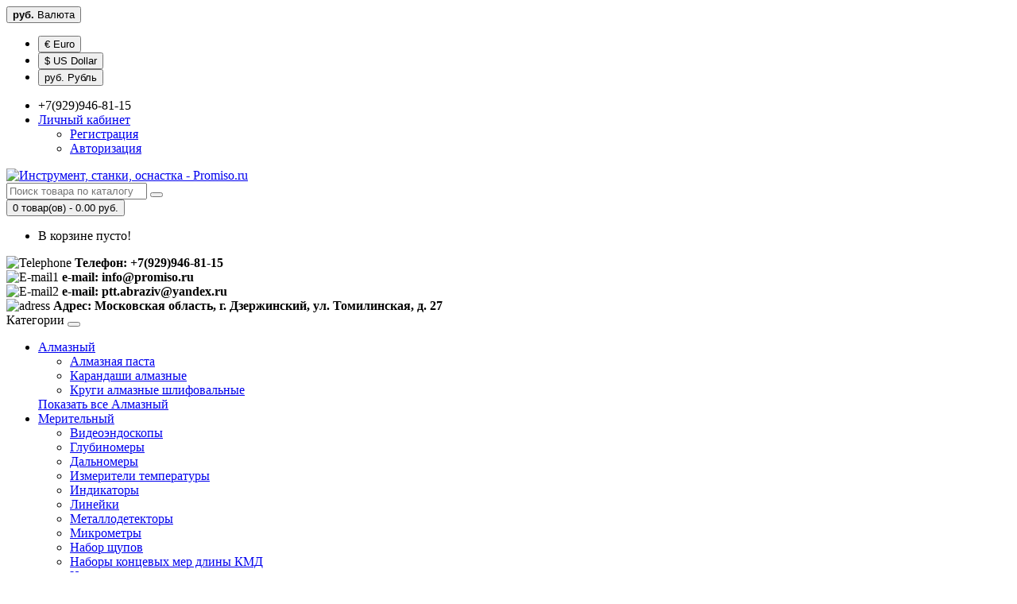

--- FILE ---
content_type: text/html; charset=utf-8
request_url: https://promiso.ru/elektro-benzo-pnevmoinstrument/aksessuary/bity/bita-zubr-ekspert-torsionnaya-kovanaya-obtochennaya-hromomolibdenovaya-stal-tip-hvostovika-e-14-pz2-100mm-1sht
body_size: 12224
content:
<!DOCTYPE html>
<!--[if IE]><![endif]-->
<!--[if IE 8 ]><html dir="ltr" lang="ru" class="ie8"><![endif]-->
<!--[if IE 9 ]><html dir="ltr" lang="ru" class="ie9"><![endif]-->
<!--[if (gt IE 9)|!(IE)]><!-->
<html dir="ltr" lang="ru">
<!--<![endif]-->
<head>
<meta charset="UTF-8" />
<meta name="viewport" content="width=device-width, initial-scale=1">
<meta http-equiv="X-UA-Compatible" content="IE=edge">
<title>Купить Бита ЗУБР &quot;ЭКСПЕРТ&quot; торсионная кованая, обточенная, хромомолибденовая сталь, тип хвостовика E 1/4&quot;, PZ2, 100мм, 1шт     </title>

      
<base href="https://promiso.ru/" />
<meta name="description" content="Бита ЗУБР &quot;ЭКСПЕРТ&quot; торсионная кованая, обточенная, хромомолибденовая сталь, тип хвостовика E 1/4&quot;, PZ2, 100мм, 1шт     " />
<meta name="keywords" content= "Бита ЗУБР &quot;ЭКСПЕРТ&quot; торсионная кованая, обточенная, хромомолибденовая сталь, тип хвостовика E 1/4&quot;, PZ2, 100мм, 1шт, Биты" />
<meta property="og:title" content="Купить Бита ЗУБР &quot;ЭКСПЕРТ&quot; торсионная кованая, обточенная, хромомолибденовая сталь, тип хвостовика E 1/4&quot;, PZ2, 100мм, 1шт     " />
<meta property="og:type" content="website" />
<meta property="og:url" content="https://promiso.ru/elektro-benzo-pnevmoinstrument/aksessuary/bity/bita-zubr-ekspert-torsionnaya-kovanaya-obtochennaya-hromomolibdenovaya-stal-tip-hvostovika-e-14-pz2-100mm-1sht" />
<meta property="og:image" content="https://promiso.ru/image/cache/catalog/vendors/zubr/26013-2-100-1-100x100.jpg" />
<meta property="og:site_name" content="Инструмент, станки, оснастка - Promiso.ru" />
<script src="catalog/view/javascript/jquery/jquery-2.1.1.min.js" type="text/javascript"></script>
<link href="catalog/view/javascript/bootstrap/css/bootstrap.min.css" rel="stylesheet" media="screen" />
<script src="catalog/view/javascript/bootstrap/js/bootstrap.min.js" type="text/javascript"></script>
<link href="catalog/view/javascript/font-awesome/css/font-awesome.min.css" rel="stylesheet" type="text/css" />
<link href="//fonts.googleapis.com/css?family=Open+Sans:400,400i,300,700" rel="stylesheet" type="text/css" />
<link href="catalog/view/theme/default/stylesheet/stylesheet.css" rel="stylesheet">
<link href="catalog/view/javascript/jquery/magnific/magnific-popup.css" type="text/css" rel="stylesheet" media="screen" />
<link href="catalog/view/javascript/jquery/datetimepicker/bootstrap-datetimepicker.min.css" type="text/css" rel="stylesheet" media="screen" />
<script src="catalog/view/javascript/common.js" type="text/javascript"></script>
<link href="http://promiso.ru/elektro-benzo-pnevmoinstrument/aksessuary/bity/bita-zubr-ekspert-torsionnaya-kovanaya-obtochennaya-hromomolibdenovaya-stal-tip-hvostovika-e-14-pz2-100mm-1sht" rel="canonical" />
<link href="https://promiso.ru/image/catalog/favicon.png" rel="icon" />
<script src="https://promiso.ru/index.php?route=extension/module/occm/js" type="text/javascript"></script>
<script src="catalog/view/javascript/jquery/magnific/jquery.magnific-popup.min.js" type="text/javascript"></script>
<script src="catalog/view/javascript/jquery/datetimepicker/moment.js" type="text/javascript"></script>
<script src="catalog/view/javascript/jquery/datetimepicker/locale/ru-ru.js" type="text/javascript"></script>
<script src="catalog/view/javascript/jquery/datetimepicker/bootstrap-datetimepicker.min.js" type="text/javascript"></script>
<script src="//code.jivosite.com/widget/H5nQohlkHA" async></script></head>
<body class="product-product-36636">
<nav id="top">
  <div class="container">
    <div class="pull-left">
<form action="https://promiso.ru/index.php?route=common/currency/currency" method="post" enctype="multipart/form-data" id="form-currency">
  <div class="btn-group">
    <button class="btn btn-link dropdown-toggle" data-toggle="dropdown">
                            <strong> руб.</strong>
            <span class="hidden-xs hidden-sm hidden-md">Валюта</span> <i class="fa fa-caret-down"></i></button>
    <ul class="dropdown-menu">
                  <li><button class="currency-select btn btn-link btn-block" type="button" name="EUR">€ Euro</button></li>
                        <li><button class="currency-select btn btn-link btn-block" type="button" name="USD">$ US Dollar</button></li>
                        <li><button class="currency-select btn btn-link btn-block" type="button" name="RUB"> руб. Рубль</button></li>
                </ul>
  </div>
  <input type="hidden" name="code" value="" />
  <input type="hidden" name="redirect" value="https://promiso.ru/elektro-benzo-pnevmoinstrument/aksessuary/bity/bita-zubr-ekspert-torsionnaya-kovanaya-obtochennaya-hromomolibdenovaya-stal-tip-hvostovika-e-14-pz2-100mm-1sht" />
</form>
</div>
        <div id="top-links" class="nav pull-right">
      <ul class="list-inline">
        <li><a href="http://promiso.ru/contact-us/"><i class="fa fa-phone"></i></a> <span class="hidden-xs hidden-sm hidden-md">+7(929)946-81-15</span></li>
        <li class="dropdown"><a href="https://promiso.ru/my-account/" title="Личный кабинет" class="dropdown-toggle" data-toggle="dropdown"><i class="fa fa-user"></i> <span class="hidden-xs hidden-sm hidden-md">Личный кабинет</span> <span class="caret"></span></a>
          <ul class="dropdown-menu dropdown-menu-right">
                        <li><a href="https://promiso.ru/create-account/">Регистрация</a></li>
            <li><a href="https://promiso.ru/login/">Авторизация</a></li>
                      </ul>
        </li>
       
        
      </ul>
    </div>
	</div>
  </div>
</nav>
<header>
  <div class="container">
    <div class="row">
      <div class="col-sm-4">
        <div id="logo">
                                    <a href="http://promiso.ru/"><img src="https://promiso.ru/image/catalog/promiso(new2).png" title="Инструмент, станки, оснастка - Promiso.ru" alt="Инструмент, станки, оснастка - Promiso.ru" class="img-responsive" /></a>
                              </div>
	  </div>
      <div class="col-sm-5"><div id="search" class="input-group">
  <input type="text" name="search" value="" placeholder="Поиск товара по каталогу" class="form-control input-lg" />
  <span class="input-group-btn">
    <button type="button" class="btn btn-default btn-lg"><i class="fa fa-search"></i></button>
  </span>
</div>      </div>
      <div class="col-sm-3"><div id="cart" class="btn-group btn-block">
  <button type="button" data-toggle="dropdown" data-loading-text="Загрузка..." class="btn btn-inverse btn-block btn-lg dropdown-toggle"><i class="fa fa-shopping-cart"></i> <span id="cart-total">0 товар(ов) - 0.00 руб.</span></button>
  <ul class="dropdown-menu pull-right">
        <li>
      <p class="text-center">В корзине пусто!</p>
    </li>
      </ul>
</div>
</div>
	  
	  
	  <div class="telephone">
   <img src="image/payment/Tel.png" alt="Telephone" />
   <strong><span id="telephon">Телефон: +7(929)946-81-15</span></strong>
   </div>
   
   <div class="e-mail1">
   <img src="image/payment/mail1.png" alt="E-mail1" />
   <strong><span id="e-mail_1">e-mail: info@promiso.ru</span></strong>
   </div>  
	  
	  <div class="e-mail2">
   <img src="image/payment/mail1.png" alt="E-mail2" />
   <strong><span id="e-mail_2">e-mail: ptt.abraziv@yandex.ru</span></strong>
	</div>  
	
	<div class="adress">
   <img src="image/payment/location.png" alt="adress" />
   <strong><span id="e-mail_2">Адрес: Московская область, г. Дзержинский, ул. Томилинская, д. 27</span></strong>
	</div>
	  
	
 
	  
	  
    </div>
  </div>
</header>
<div class="container">
  <nav id="menu" class="navbar">
    <div class="navbar-header"><span id="category" class="visible-xs">Категории</span>
      <button type="button" class="btn btn-navbar navbar-toggle" data-toggle="collapse" data-target=".navbar-ex1-collapse"><i class="fa fa-bars"></i></button>
    </div>
    <div class="collapse navbar-collapse navbar-ex1-collapse">
      <ul class="nav navbar-nav">
                        <li class="dropdown"><a href="http://promiso.ru/almaznyy/" class="dropdown-toggle" data-toggle="dropdown">Алмазный</a>
          <div class="dropdown-menu">
            <div class="dropdown-inner">
                            <ul class="list-unstyled">
                                <li><a href="http://promiso.ru/almaznyy/almaznaya-pasta/">Алмазная паста</a></li>
                                <li><a href="http://promiso.ru/almaznyy/karandashi-almaznye/">Карандаши алмазные</a></li>
                                <li><a href="http://promiso.ru/almaznyy/krugi-almaznye-shlifovalnye/">Круги алмазные шлифовальные</a></li>
                              </ul>
                          </div>
            <a href="http://promiso.ru/almaznyy/" class="see-all">Показать все Алмазный</a> </div>
        </li>
                                <li class="dropdown"><a href="http://promiso.ru/meritelnyy/" class="dropdown-toggle" data-toggle="dropdown">Мерительный</a>
          <div class="dropdown-menu">
            <div class="dropdown-inner">
                            <ul class="list-unstyled">
                                <li><a href="http://promiso.ru/meritelnyy/videoendoskopy/">Видеоэндоскопы</a></li>
                                <li><a href="http://promiso.ru/meritelnyy/glubinomery/">Глубиномеры</a></li>
                                <li><a href="http://promiso.ru/meritelnyy/dalnomery/">Дальномеры</a></li>
                                <li><a href="http://promiso.ru/meritelnyy/izmeriteli-temperatury/">Измерители температуры</a></li>
                                <li><a href="http://promiso.ru/meritelnyy/indikatory/">Индикаторы</a></li>
                                <li><a href="http://promiso.ru/meritelnyy/lineyki/">Линейки</a></li>
                                <li><a href="http://promiso.ru/meritelnyy/metallodetektory/">Металлодетекторы</a></li>
                                <li><a href="http://promiso.ru/meritelnyy/mikrometry/">Микрометры</a></li>
                                <li><a href="http://promiso.ru/meritelnyy/nabor-shchupov/">Набор щупов</a></li>
                                <li><a href="http://promiso.ru/meritelnyy/nabory-koncevyh-mer-dliny-kmd/">Наборы концевых мер длины КМД</a></li>
                                <li><a href="http://promiso.ru/meritelnyy/niveliry/">Нивелиры</a></li>
                                <li><a href="http://promiso.ru/meritelnyy/nutromery/">Нутромеры</a></li>
                                <li><a href="http://promiso.ru/meritelnyy/obrazcy-sherohovatosti-poverhnosti-oshs/">Образцы шероховатости поверхности ОШС</a></li>
                                <li><a href="http://promiso.ru/meritelnyy/provolochki/">Проволочки</a></li>
                                <li><a href="http://promiso.ru/meritelnyy/ruletki/">Рулетки</a></li>
                                <li><a href="http://promiso.ru/meritelnyy/tolshchinomery/">Толщиномеры</a></li>
                                <li><a href="http://promiso.ru/meritelnyy/uglomery/">Угломеры</a></li>
                                <li><a href="http://promiso.ru/meritelnyy/ugolniki/">Угольники</a></li>
                                <li><a href="http://promiso.ru/meritelnyy/urovni/">Уровни</a></li>
                                <li><a href="http://promiso.ru/meritelnyy/shtangenglubinomery/">Штангенглубиномеры</a></li>
                                <li><a href="http://promiso.ru/meritelnyy/shtangenreysmasy/">Штангенрейсмасы</a></li>
                                <li><a href="http://promiso.ru/meritelnyy/shtangencirkuli/">Штангенциркули</a></li>
                              </ul>
                          </div>
            <a href="http://promiso.ru/meritelnyy/" class="see-all">Показать все Мерительный</a> </div>
        </li>
                                <li class="dropdown"><a href="http://promiso.ru/metallorezhushchiy/" class="dropdown-toggle" data-toggle="dropdown">Металлорежущий</a>
          <div class="dropdown-menu">
            <div class="dropdown-inner">
                            <ul class="list-unstyled">
                                <li><a href="http://promiso.ru/metallorezhushchiy/borfrezy/">Борфрезы</a></li>
                                <li><a href="http://promiso.ru/metallorezhushchiy/lentochnye-pily/">Ленточные пилы</a></li>
                                <li><a href="http://promiso.ru/metallorezhushchiy/metchiki/">Метчики</a></li>
                                <li><a href="http://promiso.ru/metallorezhushchiy/nozhovochnye-polotna/">Ножовочные полотна</a></li>
                                <li><a href="http://promiso.ru/metallorezhushchiy/pily-gellera/">Пилы Геллера</a></li>
                                <li><a href="http://promiso.ru/metallorezhushchiy/plashki/">Плашки</a></li>
                                <li><a href="http://promiso.ru/metallorezhushchiy/rezcy/">Резцы</a></li>
                                <li><a href="http://promiso.ru/metallorezhushchiy/s-mehanicheskim-krepleniem/">С механическим креплением</a></li>
                                <li><a href="http://promiso.ru/metallorezhushchiy/sverla/">Сверла</a></li>
                                <li><a href="http://promiso.ru/metallorezhushchiy/frezy/">Фрезы</a></li>
                              </ul>
                          </div>
            <a href="http://promiso.ru/metallorezhushchiy/" class="see-all">Показать все Металлорежущий</a> </div>
        </li>
                                <li class="dropdown"><a href="http://promiso.ru/osnastka/" class="dropdown-toggle" data-toggle="dropdown">Оснастка</a>
          <div class="dropdown-menu">
            <div class="dropdown-inner">
                            <ul class="list-unstyled">
                                <li><a href="http://promiso.ru/osnastka/instrumentalnye-derzhateli/">Инструментальные держатели</a></li>
                                <li><a href="http://promiso.ru/osnastka/patrony-rezbonareznye/">Патроны резьбонарезные</a></li>
                                <li><a href="http://promiso.ru/osnastka/patrony-sverlilnye/">Патроны сверлильные</a></li>
                                <li><a href="http://promiso.ru/osnastka/patrony-cangovye/">Патроны цанговые</a></li>
                                <li><a href="http://promiso.ru/osnastka/perehodnye-vtulki/">Переходные втулки</a></li>
                                <li><a href="http://promiso.ru/osnastka/rastochnye-golovki/">Расточные головки</a></li>
                                <li><a href="http://promiso.ru/osnastka/rezcederzhateli/">Резцедержатели</a></li>
                                <li><a href="http://promiso.ru/osnastka/tiski/">Тиски</a></li>
                                <li><a href="http://promiso.ru/osnastka/tokarnye-patrony/">Токарные патроны</a></li>
                                <li><a href="http://promiso.ru/osnastka/universalnye-delitelnye-golovki-udg/">Универсальные делительные головки (УДГ) </a></li>
                                <li><a href="http://promiso.ru/osnastka/centra-vrashcheniya/">Центра вращения</a></li>
                                <li><a href="http://promiso.ru/osnastka/elektromagnitnye-plity/">Электромагнитные плиты</a></li>
                              </ul>
                          </div>
            <a href="http://promiso.ru/osnastka/" class="see-all">Показать все Оснастка</a> </div>
        </li>
                                <li class="dropdown"><a href="http://promiso.ru/slesarno-montazhnyy/" class="dropdown-toggle" data-toggle="dropdown">Слесарно-монтажный</a>
          <div class="dropdown-menu">
            <div class="dropdown-inner">
                            <ul class="list-unstyled">
                                <li><a href="http://promiso.ru/slesarno-montazhnyy/vykolotki/">Выколотки</a></li>
                                <li><a href="http://promiso.ru/slesarno-montazhnyy/gazovye-trubnye-razvodnye-klyuchi/">Газовые, трубные, разводные ключи</a></li>
                                <li><a href="http://promiso.ru/slesarno-montazhnyy/dlya-raboty-s-kabelem/">Для работы с кабелем</a></li>
                                <li><a href="http://promiso.ru/slesarno-montazhnyy/zaklepochniki/">Заклепочники</a></li>
                                <li><a href="http://promiso.ru/slesarno-montazhnyy/zubila/">Зубила</a></li>
                                <li><a href="http://promiso.ru/slesarno-montazhnyy/kabelerezy-i-boltorezy/">Кабелерезы и болторезы</a></li>
                                <li><a href="http://promiso.ru/slesarno-montazhnyy/kernery/">Кернеры</a></li>
                                <li><a href="http://promiso.ru/slesarno-montazhnyy/kleyma/">Клейма</a></li>
                                <li><a href="http://promiso.ru/slesarno-montazhnyy/kleshchi/">Клещи</a></li>
                                <li><a href="http://promiso.ru/slesarno-montazhnyy/klyuchi/">Ключи</a></li>
                                <li><a href="http://promiso.ru/slesarno-montazhnyy/lomy/">Ломы</a></li>
                                <li><a href="http://promiso.ru/slesarno-montazhnyy/molotki-i-kuvaldy/">Молотки и кувалды</a></li>
                                <li><a href="http://promiso.ru/slesarno-montazhnyy/nabory-instrumentov/">Наборы инструментов</a></li>
                                <li><a href="http://promiso.ru/slesarno-montazhnyy/napilniki-i-nadfili/">Напильники и надфили</a></li>
                                <li><a href="http://promiso.ru/slesarno-montazhnyy/nozhnicy-po-metallu/">Ножницы по металлу</a></li>
                                <li><a href="http://promiso.ru/slesarno-montazhnyy/nozhovki/">Ножовки</a></li>
                                <li><a href="http://promiso.ru/slesarno-montazhnyy/otvertki/">Отвертки</a></li>
                                <li><a href="http://promiso.ru/slesarno-montazhnyy/ploskogubcy-i-kusachki/">Плоскогубцы и кусачки</a></li>
                                <li><a href="http://promiso.ru/slesarno-montazhnyy/treshchotochnye-klyuchi/">Трещоточные ключи</a></li>
                                <li><a href="http://promiso.ru/slesarno-montazhnyy/hozyaystvennyy/">Хозяйственный</a></li>
                                <li><a href="http://promiso.ru/slesarno-montazhnyy/shabery-i-shabernye-plastiny/">Шаберы и шаберные пластины</a></li>
                                <li><a href="http://promiso.ru/slesarno-montazhnyy/yashchiki-i-sumki-dlya-instrumenta/">Ящики и сумки для инструмента</a></li>
                              </ul>
                          </div>
            <a href="http://promiso.ru/slesarno-montazhnyy/" class="see-all">Показать все Слесарно-монтажный</a> </div>
        </li>
                                <li class="dropdown"><a href="http://promiso.ru/stanki-i-oborudovanie/" class="dropdown-toggle" data-toggle="dropdown">Станки и оборудование</a>
          <div class="dropdown-menu">
            <div class="dropdown-inner">
                            <ul class="list-unstyled">
                                <li><a href="http://promiso.ru/stanki-i-oborudovanie/oborudovanie/">Оборудование</a></li>
                                <li><a href="http://promiso.ru/stanki-i-oborudovanie/stanki/">Станки</a></li>
                              </ul>
                          </div>
            <a href="http://promiso.ru/stanki-i-oborudovanie/" class="see-all">Показать все Станки и оборудование</a> </div>
        </li>
                                <li class="dropdown"><a href="http://promiso.ru/elektro-benzo-pnevmoinstrument/" class="dropdown-toggle" data-toggle="dropdown">Электро-, бензо-, пневмоинструмент</a>
          <div class="dropdown-menu">
            <div class="dropdown-inner">
                            <ul class="list-unstyled">
                                <li><a href="http://promiso.ru/elektro-benzo-pnevmoinstrument/aksessuary/">Аксессуары</a></li>
                                <li><a href="http://promiso.ru/elektro-benzo-pnevmoinstrument/benzoinstrument/">Бензоинструмент</a></li>
                                <li><a href="http://promiso.ru/elektro-benzo-pnevmoinstrument/pnevmoinstrument/">Пневмоинструмент</a></li>
                                <li><a href="http://promiso.ru/elektro-benzo-pnevmoinstrument/elektroinstrument/">Электроинструмент</a></li>
                              </ul>
                          </div>
            <a href="http://promiso.ru/elektro-benzo-pnevmoinstrument/" class="see-all">Показать все Электро-, бензо-, пневмоинструмент</a> </div>
        </li>
                      </ul>
    </div>
  </nav>
</div>
<div class="container">
  <ul class="breadcrumb">
        <li><a href="http://promiso.ru/"><i class="fa fa-home"></i></a></li>
        <li><a href="http://promiso.ru/elektro-benzo-pnevmoinstrument/">Электро-, бензо-, пневмоинструмент</a></li>
        <li><a href="http://promiso.ru/elektro-benzo-pnevmoinstrument/aksessuary/">Аксессуары</a></li>
        <li><a href="http://promiso.ru/elektro-benzo-pnevmoinstrument/aksessuary/bity/">Биты</a></li>
        <li><a href="http://promiso.ru/elektro-benzo-pnevmoinstrument/aksessuary/bity/bita-zubr-ekspert-torsionnaya-kovanaya-obtochennaya-hromomolibdenovaya-stal-tip-hvostovika-e-14-pz2-100mm-1sht">Бита ЗУБР &quot;ЭКСПЕРТ&quot; торсионная кованая, обточенная, хромомолибденовая сталь, тип хвостовика E 1/4&quot;, PZ2, 100мм, 1шт     </a></li>
      </ul>
  <div class="row">                <div id="content" class="col-sm-12">      <div class="row">
                                <div class="col-sm-8">
                    <ul class="thumbnails">
                        <li><a class="thumbnail" href="https://promiso.ru/image/cache/catalog/vendors/zubr/26013-2-100-1-400x400.jpg" title="Бита ЗУБР &quot;ЭКСПЕРТ&quot; торсионная кованая, обточенная, хромомолибденовая сталь, тип хвостовика E 1/4&quot;, PZ2, 100мм, 1шт     "><img src="https://promiso.ru/image/cache/catalog/vendors/zubr/26013-2-100-1-100x100.jpg" title="Бита ЗУБР &quot;ЭКСПЕРТ&quot; торсионная кованая, обточенная, хромомолибденовая сталь, тип хвостовика E 1/4&quot;, PZ2, 100мм, 1шт     " alt="Бита ЗУБР &quot;ЭКСПЕРТ&quot; торсионная кованая, обточенная, хромомолибденовая сталь, тип хвостовика E 1/4&quot;, PZ2, 100мм, 1шт     " /></a></li>
                                  </ul>
                    <ul class="nav nav-tabs">
            <li class="active"><a href="#tab-description" data-toggle="tab">Описание</a></li>
                                    <li><a href="#tab-review" data-toggle="tab">Отзывы (0)</a></li>
                      </ul>
          <div class="tab-content">
            <div class="tab-pane active" id="tab-description">Бита ЗУБР "ЭКСПЕРТ" торсионная кованая, обточенная, хромомолибденовая сталь, тип хвостовика E 1/4", PZ2, 100мм, 1шт     <p>Артикул: 26013-2-100-1</p></div>
                                    <div class="tab-pane" id="tab-review">
              <form class="form-horizontal" id="form-review">
                <div id="review"></div>
                <h2>Написать отзыв</h2>
                                <div class="form-group required">
                  <div class="col-sm-12">
                    <label class="control-label" for="input-name">Ваше имя:</label>
                    <input type="text" name="name" value="" id="input-name" class="form-control" />
                  </div>
                </div>
                <div class="form-group required">
                  <div class="col-sm-12">
                    <label class="control-label" for="input-review">Ваш отзыв</label>
                    <textarea name="text" rows="5" id="input-review" class="form-control"></textarea>
                    <div class="help-block"><span class="text-danger">Внимание:</span> HTML не поддерживается! Используйте обычный текст!</div>
                  </div>
                </div>
                <div class="form-group required">
                  <div class="col-sm-12">
                    <label class="control-label">Рейтинг</label>
                    &nbsp;&nbsp;&nbsp; Плохо&nbsp;
                    <input type="radio" name="rating" value="1" />
                    &nbsp;
                    <input type="radio" name="rating" value="2" />
                    &nbsp;
                    <input type="radio" name="rating" value="3" />
                    &nbsp;
                    <input type="radio" name="rating" value="4" />
                    &nbsp;
                    <input type="radio" name="rating" value="5" />
                    &nbsp;Хорошо</div>
                </div>
                <script src="//www.google.com/recaptcha/api.js?hl=ru-ru" type="text/javascript"></script>
<fieldset>
  <legend>Captcha</legend>
  <div class="form-group required">
        <label class="col-sm-2 control-label">Введите код</label>
    <div class="col-sm-10">
      <div class="g-recaptcha" data-sitekey="6LcZOXIqAAAAAM8Ch5mo7KjQ_4MPxfXgF2_xxla3"></div>
          </div>
      </div>
</fieldset>
                <div class="buttons clearfix">
                  <div class="pull-right">
                    <button type="button" id="button-review" data-loading-text="Загрузка..." class="btn btn-primary">Продолжить</button>
                  </div>
                </div>
                              </form>
            </div>
                      </div>
        </div>
                                <div class="col-sm-4">
          <div class="btn-group">
            <button type="button" data-toggle="tooltip" class="btn btn-default" title="В закладки" onclick="wishlist.add('36636');"><i class="fa fa-heart"></i></button>
            <button type="button" data-toggle="tooltip" class="btn btn-default" title="В сравнение" onclick="compare.add('36636');"><i class="fa fa-exchange"></i></button>
          </div>
          <h1>Бита ЗУБР &quot;ЭКСПЕРТ&quot; торсионная кованая, обточенная, хромомолибденовая сталь, тип хвостовика E 1/4&quot;, PZ2, 100мм, 1шт     </h1>
          <ul class="list-unstyled">
                        <li>Производитель: <a href="http://promiso.ru/zubr">Зубр</a></li>
                        <li>Код товара: 36636</li>
                        <li>Доступность: По запросу</li>
          </ul>
                    <ul class="list-unstyled">
                        <li>
              <h2>137.60 руб.</h2>
            </li>
                                                          </ul>
                    <div id="product">
                                    <div class="form-group">
              <label class="control-label" for="input-quantity">Кол-во</label>
              <input type="text" name="quantity" value="1" size="2" id="input-quantity" class="form-control" />
              <input type="hidden" name="product_id" value="36636" />
              <br />
              <button type="button" id="button-cart" data-loading-text="Загрузка..." class="btn btn-primary btn-lg btn-block">В корзину</button>
            </div>
                      </div>

            <div id="oneclick" >
              <h3><span class="glyphicon glyphicon-phone"></span>Уточнить наличие</h3>
              <div class="input-group">
				<input type="text" name="telephone" value="" placeholder="Номер телефона" id="input-payment-telephone" class="form-control">
				<input type="hidden" name="product_id" value="36636">
                <span class="input-group-btn">
                    <button type="submit" id="button-oneclick" class="btn btn-primary">Уточнить</button>
                </span>
              </div>
			  <span class="help-block">Мы перезвоним в ближайшее время</span>	
            </div>
				<script src="catalog/view/javascript/jquery.maskedinput.min.js" type="text/javascript"></script>
                <script type="text/javascript">
                    $(document).ready(function() {
						$("#input-payment-telephone").mask("+7 (999) 999-99-99",{placeholder:" "});
					});
                </script>
			
                    <div class="rating">
            <p>
                                          <span class="fa fa-stack"><i class="fa fa-star-o fa-stack-1x"></i></span>
                                                        <span class="fa fa-stack"><i class="fa fa-star-o fa-stack-1x"></i></span>
                                                        <span class="fa fa-stack"><i class="fa fa-star-o fa-stack-1x"></i></span>
                                                        <span class="fa fa-stack"><i class="fa fa-star-o fa-stack-1x"></i></span>
                                                        <span class="fa fa-stack"><i class="fa fa-star-o fa-stack-1x"></i></span>
                                          <a href="" onclick="$('a[href=\'#tab-review\']').trigger('click'); return false;">0 отзывов</a> / <a href="" onclick="$('a[href=\'#tab-review\']').trigger('click'); return false;">Написать отзыв</a></p>
            <hr>
            <!-- AddThis Button BEGIN -->
            <!--<div class="addthis_toolbox addthis_default_style" data-url="http://promiso.ru/elektro-benzo-pnevmoinstrument/aksessuary/bity/bita-zubr-ekspert-torsionnaya-kovanaya-obtochennaya-hromomolibdenovaya-stal-tip-hvostovika-e-14-pz2-100mm-1sht"><a class="addthis_button_facebook_like" fb:like:layout="button_count"></a> <a class="addthis_button_tweet"></a> <a class="addthis_button_pinterest_pinit"></a> <a class="addthis_counter addthis_pill_style"></a></div>
            <script type="text/javascript" src="//s7.addthis.com/js/300/addthis_widget.js#pubid=ra-515eeaf54693130e"></script>-->
            <!-- AddThis Button END -->
          </div>
                  </div>
      </div>
                  <p>Теги:                        <a href="http://promiso.ru/search/?tag=bita zubr ekspert torsionnaya kovanaya">bita zubr ekspert torsionnaya kovanaya</a>,
                                <a href="http://promiso.ru/search/?tag=obtochennaya">obtochennaya</a>,
                                <a href="http://promiso.ru/search/?tag=hromomolibdenovaya stal">hromomolibdenovaya stal</a>,
                                <a href="http://promiso.ru/search/?tag=tip hvostovika e 14">tip hvostovika e 14</a>,
                                <a href="http://promiso.ru/search/?tag=pz2">pz2</a>,
                                <a href="http://promiso.ru/search/?tag=100mm">100mm</a>,
                                <a href="http://promiso.ru/search/?tag=1sht">1sht</a>,
                                <a href="http://promiso.ru/search/?tag=bity">bity</a>
                      </p>
            <h3>Случайные товары</h3>
<div class="row">
    <div class="product-layout col-lg-3 col-md-3 col-sm-6 col-xs-12">
    <div class="product-thumb transition">
      <div class="image"><a href="http://promiso.ru/metallorezhushchiy/metchiki/metchiki-evropeyskih-i-amerikanskih-standartov/metchik-mr-dlya-gluhih-otverstiy-rp-bspp-2h11-hss-g"><img src="https://promiso.ru/image/cache/catalog/metallorezhuschij/metchiki/foto/metchiki_import/Metchik_gluhie_otv-100x100.jpg" alt="Метчик м/р для глухих отверстий  Rp (BSPP) 2'х11 HSS-G" title="Метчик м/р для глухих отверстий  Rp (BSPP) 2'х11 HSS-G" class="img-responsive" /></a></div>
      <div class="caption">
        <h4><a href="http://promiso.ru/metallorezhushchiy/metchiki/metchiki-evropeyskih-i-amerikanskih-standartov/metchik-mr-dlya-gluhih-otverstiy-rp-bspp-2h11-hss-g">Метчик м/р для глухих отверстий  Rp (BSPP) 2'х11 HSS-G</a></h4>
        <p>Для общего..</p>
                        <p class="price">
                    0.00 руб.                            </p>
              </div>
      <div class="button-group">
        <button type="button" onclick="cart.add('23359');"><i class="fa fa-shopping-cart"></i> <span class="hidden-xs hidden-sm hidden-md">В корзину</span></button>
        <button type="button" data-toggle="tooltip" title="В закладки" onclick="wishlist.add('23359');"><i class="fa fa-heart"></i></button>
        <button type="button" data-toggle="tooltip" title="В сравнение" onclick="compare.add('23359');"><i class="fa fa-exchange"></i></button>
      </div>
    </div>
  </div>
    <div class="product-layout col-lg-3 col-md-3 col-sm-6 col-xs-12">
    <div class="product-thumb transition">
      <div class="image"><a href="http://promiso.ru/metallorezhushchiy/s-mehanicheskim-krepleniem/rezcy-1/derzhavki/derzhavka-mitsubishi-svjcr2020k16"><img src="https://promiso.ru/image/cache/catalog/vendors/Mitsubishi/derzhavki/images/external_turning_tools_SVJC_l-100x100.gif" alt="Державка Mitsubishi SVJCR2020K16" title="Державка Mitsubishi SVJCR2020K16" class="img-responsive" /></a></div>
      <div class="caption">
        <h4><a href="http://promiso.ru/metallorezhushchiy/s-mehanicheskim-krepleniem/rezcy-1/derzhavki/derzhavka-mitsubishi-svjcr2020k16">Державка Mitsubishi SVJCR2020K16</a></h4>
        <p>..</p>
                        <p class="price">
                    0.00 руб.                            </p>
              </div>
      <div class="button-group">
        <button type="button" onclick="cart.add('20732');"><i class="fa fa-shopping-cart"></i> <span class="hidden-xs hidden-sm hidden-md">В корзину</span></button>
        <button type="button" data-toggle="tooltip" title="В закладки" onclick="wishlist.add('20732');"><i class="fa fa-heart"></i></button>
        <button type="button" data-toggle="tooltip" title="В сравнение" onclick="compare.add('20732');"><i class="fa fa-exchange"></i></button>
      </div>
    </div>
  </div>
    <div class="product-layout col-lg-3 col-md-3 col-sm-6 col-xs-12">
    <div class="product-thumb transition">
      <div class="image"><a href="http://promiso.ru/metallorezhushchiy/s-mehanicheskim-krepleniem/rezcy-1/plastiny-smennye/bez-pokrytiya/plastina-mitsubishi-cpmh080204-mv-1"><img src="https://promiso.ru/image/cache/catalog/vendors/Mitsubishi/plastini/non_coated_mhg_metric/images/turning_inserts_CPMH_MV_carbide_cermet_l-100x100.gif" alt="Пластина Mitsubishi CPMH080204-MV" title="Пластина Mitsubishi CPMH080204-MV" class="img-responsive" /></a></div>
      <div class="caption">
        <h4><a href="http://promiso.ru/metallorezhushchiy/s-mehanicheskim-krepleniem/rezcy-1/plastiny-smennye/bez-pokrytiya/plastina-mitsubishi-cpmh080204-mv-1">Пластина Mitsubishi CPMH080204-MV</a></h4>
        <p>..</p>
                        <p class="price">
                    0.00 руб.                            </p>
              </div>
      <div class="button-group">
        <button type="button" onclick="cart.add('18392');"><i class="fa fa-shopping-cart"></i> <span class="hidden-xs hidden-sm hidden-md">В корзину</span></button>
        <button type="button" data-toggle="tooltip" title="В закладки" onclick="wishlist.add('18392');"><i class="fa fa-heart"></i></button>
        <button type="button" data-toggle="tooltip" title="В сравнение" onclick="compare.add('18392');"><i class="fa fa-exchange"></i></button>
      </div>
    </div>
  </div>
    <div class="product-layout col-lg-3 col-md-3 col-sm-6 col-xs-12">
    <div class="product-thumb transition">
      <div class="image"><a href="http://promiso.ru/metallorezhushchiy/s-mehanicheskim-krepleniem/rezcy-1/plastiny-smennye/s-pokrytiem/plastina-korloy-dcmt-070202-vf-nc3010"><img src="https://promiso.ru/image/cache/catalog/vendors/Korloy/DCMT-VF-100x100.jpg" alt="Пластина Korloy DCMT 070202-VF NC3010" title="Пластина Korloy DCMT 070202-VF NC3010" class="img-responsive" /></a></div>
      <div class="caption">
        <h4><a href="http://promiso.ru/metallorezhushchiy/s-mehanicheskim-krepleniem/rezcy-1/plastiny-smennye/s-pokrytiem/plastina-korloy-dcmt-070202-vf-nc3010">Пластина Korloy DCMT 070202-VF NC3010</a></h4>
        <p>..</p>
                        <p class="price">
                    0.00 руб.                            </p>
              </div>
      <div class="button-group">
        <button type="button" onclick="cart.add('34862');"><i class="fa fa-shopping-cart"></i> <span class="hidden-xs hidden-sm hidden-md">В корзину</span></button>
        <button type="button" data-toggle="tooltip" title="В закладки" onclick="wishlist.add('34862');"><i class="fa fa-heart"></i></button>
        <button type="button" data-toggle="tooltip" title="В сравнение" onclick="compare.add('34862');"><i class="fa fa-exchange"></i></button>
      </div>
    </div>
  </div>
    <div class="product-layout col-lg-3 col-md-3 col-sm-6 col-xs-12">
    <div class="product-thumb transition">
      <div class="image"><a href="http://promiso.ru/metallorezhushchiy/s-mehanicheskim-krepleniem/rezcy-1/plastiny-smennye/s-pokrytiem/plastina-walter-mx22-2e196n02-gd8-wsm23s"><img src="https://promiso.ru/image/cache/catalog/vendors/Walter/foto/MX22-2E100N01-GD8-100x100.png" alt="Пластина Walter MX22-2E196N02-GD8 WSM23S" title="Пластина Walter MX22-2E196N02-GD8 WSM23S" class="img-responsive" /></a></div>
      <div class="caption">
        <h4><a href="http://promiso.ru/metallorezhushchiy/s-mehanicheskim-krepleniem/rezcy-1/plastiny-smennye/s-pokrytiem/plastina-walter-mx22-2e196n02-gd8-wsm23s">Пластина Walter MX22-2E196N02-GD8 WSM23S</a></h4>
        <p>..</p>
                        <p class="price">
                    0.00 руб.                            </p>
              </div>
      <div class="button-group">
        <button type="button" onclick="cart.add('26116');"><i class="fa fa-shopping-cart"></i> <span class="hidden-xs hidden-sm hidden-md">В корзину</span></button>
        <button type="button" data-toggle="tooltip" title="В закладки" onclick="wishlist.add('26116');"><i class="fa fa-heart"></i></button>
        <button type="button" data-toggle="tooltip" title="В сравнение" onclick="compare.add('26116');"><i class="fa fa-exchange"></i></button>
      </div>
    </div>
  </div>
    <div class="product-layout col-lg-3 col-md-3 col-sm-6 col-xs-12">
    <div class="product-thumb transition">
      <div class="image"><a href="http://promiso.ru/metallorezhushchiy/plashki/plashka-kruglaya-m-9h125-9hs-6g"><img src="https://promiso.ru/image/cache/catalog/metallorezhuschij/plashki/plashkatip3-100x100.jpg" alt="Плашка круглая М 9х1,25 9ХС 6g" title="Плашка круглая М 9х1,25 9ХС 6g" class="img-responsive" /></a></div>
      <div class="caption">
        <h4><a href="http://promiso.ru/metallorezhushchiy/plashki/plashka-kruglaya-m-9h125-9hs-6g">Плашка круглая М 9х1,25 9ХС 6g</a></h4>
        <p>Плашка кру..</p>
                        <p class="price">
                    97.00 руб.                            </p>
              </div>
      <div class="button-group">
        <button type="button" onclick="cart.add('6438');"><i class="fa fa-shopping-cart"></i> <span class="hidden-xs hidden-sm hidden-md">В корзину</span></button>
        <button type="button" data-toggle="tooltip" title="В закладки" onclick="wishlist.add('6438');"><i class="fa fa-heart"></i></button>
        <button type="button" data-toggle="tooltip" title="В сравнение" onclick="compare.add('6438');"><i class="fa fa-exchange"></i></button>
      </div>
    </div>
  </div>
    <div class="product-layout col-lg-3 col-md-3 col-sm-6 col-xs-12">
    <div class="product-thumb transition">
      <div class="image"><a href="http://promiso.ru/metallorezhushchiy/s-mehanicheskim-krepleniem/rezcy-1/plastiny-smennye/s-pokrytiem/plastina-korloy-dcmt-11t304-c25-pc5400"><img src="https://promiso.ru/image/cache/catalog/vendors/Korloy/DCMT-C25-100x100.jpg" alt="Пластина Korloy DCMT 11T304-C25 PC5400" title="Пластина Korloy DCMT 11T304-C25 PC5400" class="img-responsive" /></a></div>
      <div class="caption">
        <h4><a href="http://promiso.ru/metallorezhushchiy/s-mehanicheskim-krepleniem/rezcy-1/plastiny-smennye/s-pokrytiem/plastina-korloy-dcmt-11t304-c25-pc5400">Пластина Korloy DCMT 11T304-C25 PC5400</a></h4>
        <p>..</p>
                        <p class="price">
                    0.00 руб.                            </p>
              </div>
      <div class="button-group">
        <button type="button" onclick="cart.add('35078');"><i class="fa fa-shopping-cart"></i> <span class="hidden-xs hidden-sm hidden-md">В корзину</span></button>
        <button type="button" data-toggle="tooltip" title="В закладки" onclick="wishlist.add('35078');"><i class="fa fa-heart"></i></button>
        <button type="button" data-toggle="tooltip" title="В сравнение" onclick="compare.add('35078');"><i class="fa fa-exchange"></i></button>
      </div>
    </div>
  </div>
    <div class="product-layout col-lg-3 col-md-3 col-sm-6 col-xs-12">
    <div class="product-thumb transition">
      <div class="image"><a href="http://promiso.ru/osnastka/elektromagnitnye-plity/pryamougolnye-pe-gost-30273-98/plita-elektromagnitnaya-pryamougolnaya-7208-0061-01-250h500h130-15a-75kg"><img src="https://promiso.ru/image/cache/catalog/osnastka/magnitnyeplity/prjamougolnyeplitytipape-100x100.jpg" alt="Плита электромагнитная прямоугольная 7208-0061-01 250х500х130 1,5А 75кг" title="Плита электромагнитная прямоугольная 7208-0061-01 250х500х130 1,5А 75кг" class="img-responsive" /></a></div>
      <div class="caption">
        <h4><a href="http://promiso.ru/osnastka/elektromagnitnye-plity/pryamougolnye-pe-gost-30273-98/plita-elektromagnitnaya-pryamougolnaya-7208-0061-01-250h500h130-15a-75kg">Плита электромагнитная прямоугольная 7208-0061-01 250х500х130 1,5А 75кг</a></h4>
        <p>Межполюсно..</p>
                        <p class="price">
                    0.00 руб.                            </p>
              </div>
      <div class="button-group">
        <button type="button" onclick="cart.add('10413');"><i class="fa fa-shopping-cart"></i> <span class="hidden-xs hidden-sm hidden-md">В корзину</span></button>
        <button type="button" data-toggle="tooltip" title="В закладки" onclick="wishlist.add('10413');"><i class="fa fa-heart"></i></button>
        <button type="button" data-toggle="tooltip" title="В сравнение" onclick="compare.add('10413');"><i class="fa fa-exchange"></i></button>
      </div>
    </div>
  </div>
  </div>
</div>
    </div>
</div>
<script type="text/javascript"><!--
$('select[name=\'recurring_id\'], input[name="quantity"]').change(function(){
	$.ajax({
		url: 'index.php?route=product/product/getRecurringDescription',
		type: 'post',
		data: $('input[name=\'product_id\'], input[name=\'quantity\'], select[name=\'recurring_id\']'),
		dataType: 'json',
		beforeSend: function() {
			$('#recurring-description').html('');
		},
		success: function(json) {
			$('.alert, .text-danger').remove();

			if (json['success']) {
				$('#recurring-description').html(json['success']);
			}
		}
	});
});
//--></script>
<script type="text/javascript"><!--
$('#button-cart').on('click', function() {
	$.ajax({
		url: 'index.php?route=checkout/cart/add',
		type: 'post',
		data: $('#product input[type=\'text\'], #product input[type=\'hidden\'], #product input[type=\'radio\']:checked, #product input[type=\'checkbox\']:checked, #product select, #product textarea'),
		dataType: 'json',
		beforeSend: function() {
			$('#button-cart').button('loading');
		},
		complete: function() {
			$('#button-cart').button('reset');
		},
		success: function(json) {
			$('.alert, .text-danger').remove();
			$('.form-group').removeClass('has-error');

			if (json['error']) {
				if (json['error']['option']) {
					for (i in json['error']['option']) {
						var element = $('#input-option' + i.replace('_', '-'));

						if (element.parent().hasClass('input-group')) {
							element.parent().after('<div class="text-danger">' + json['error']['option'][i] + '</div>');
						} else {
							element.after('<div class="text-danger">' + json['error']['option'][i] + '</div>');
						}
					}
				}

				if (json['error']['recurring']) {
					$('select[name=\'recurring_id\']').after('<div class="text-danger">' + json['error']['recurring'] + '</div>');
				}

				// Highlight any found errors
				$('.text-danger').parent().addClass('has-error');
			}

			if (json['success']) {
				$('.breadcrumb').after('<div class="alert alert-success">' + json['success'] + '<button type="button" class="close" data-dismiss="alert">&times;</button></div>');

				$('#cart > button').html('<span id="cart-total"><i class="fa fa-shopping-cart"></i> ' + json['total'] + '</span>');

				$('html, body').animate({ scrollTop: 0 }, 'slow');

				$('#cart > ul').load('index.php?route=common/cart/info ul li');
			}
		},
        error: function(xhr, ajaxOptions, thrownError) {
            alert(thrownError + "\r\n" + xhr.statusText + "\r\n" + xhr.responseText);
        }
	});
});
//--></script>
<script type="text/javascript"><!--
$('.date').datetimepicker({
	pickTime: false
});

$('.datetime').datetimepicker({
	pickDate: true,
	pickTime: true
});

$('.time').datetimepicker({
	pickDate: false
});

$('button[id^=\'button-upload\']').on('click', function() {
	var node = this;

	$('#form-upload').remove();

	$('body').prepend('<form enctype="multipart/form-data" id="form-upload" style="display: none;"><input type="file" name="file" /></form>');

	$('#form-upload input[name=\'file\']').trigger('click');

	if (typeof timer != 'undefined') {
    	clearInterval(timer);
	}

	timer = setInterval(function() {
		if ($('#form-upload input[name=\'file\']').val() != '') {
			clearInterval(timer);

			$.ajax({
				url: 'index.php?route=tool/upload',
				type: 'post',
				dataType: 'json',
				data: new FormData($('#form-upload')[0]),
				cache: false,
				contentType: false,
				processData: false,
				beforeSend: function() {
					$(node).button('loading');
				},
				complete: function() {
					$(node).button('reset');
				},
				success: function(json) {
					$('.text-danger').remove();

					if (json['error']) {
						$(node).parent().find('input').after('<div class="text-danger">' + json['error'] + '</div>');
					}

					if (json['success']) {
						alert(json['success']);

						$(node).parent().find('input').val(json['code']);
					}
				},
				error: function(xhr, ajaxOptions, thrownError) {
					alert(thrownError + "\r\n" + xhr.statusText + "\r\n" + xhr.responseText);
				}
			});
		}
	}, 500);
});
//--></script>
<script type="text/javascript"><!--
$('#review').delegate('.pagination a', 'click', function(e) {
    e.preventDefault();

    $('#review').fadeOut('slow');

    $('#review').load(this.href);

    $('#review').fadeIn('slow');
});

$('#review').load('index.php?route=product/product/review&product_id=36636');

$('#button-review').on('click', function() {
	$.ajax({
		url: 'index.php?route=product/product/write&product_id=36636',
		type: 'post',
		dataType: 'json',
		data: $("#form-review").serialize(),
		beforeSend: function() {
			$('#button-review').button('loading');
		},
		complete: function() {
			$('#button-review').button('reset');
		},
		success: function(json) {
			$('.alert-success, .alert-danger').remove();

			if (json['error']) {
				$('#review').after('<div class="alert alert-danger"><i class="fa fa-exclamation-circle"></i> ' + json['error'] + '</div>');
			}

			if (json['success']) {
				$('#review').after('<div class="alert alert-success"><i class="fa fa-check-circle"></i> ' + json['success'] + '</div>');

				$('input[name=\'name\']').val('');
				$('textarea[name=\'text\']').val('');
				$('input[name=\'rating\']:checked').prop('checked', false);
			}
		}
	});
    grecaptcha.reset();
});

$(document).ready(function() {
	$('.thumbnails').magnificPopup({
		type:'image',
		delegate: 'a',
		gallery: {
			enabled:true
		}
	});
});

$(document).ready(function() {
	var hash = window.location.hash;
	if (hash) {
		var hashpart = hash.split('#');
		var  vals = hashpart[1].split('-');
		for (i=0; i<vals.length; i++) {
			$('#product').find('select option[value="'+vals[i]+'"]').attr('selected', true).trigger('select');
			$('#product').find('input[type="radio"][value="'+vals[i]+'"]').attr('checked', true).trigger('click');
			$('#product').find('input[type="checkbox"][value="'+vals[i]+'"]').attr('checked', true).trigger('click');
		}
	}
})
//--></script>

<script type="text/javascript"><!--
$('#button-oneclick').on('click', function() {
	$.ajax({
		url: 'index.php?route=checkout/one_click/add',
		type: 'post',
		data: $('#oneclick input[type=\'text\'], #oneclick input[type=\'hidden\']'),
		dataType: 'json',
		beforeSend: function() {
			$('#button-oneclick').button('loading');
		},
		complete: function() {
			$('#button-oneclick').button('reset');
		},
		success: function(json) {
			$('.alert, .text-danger').remove();
			$('.form-group').removeClass('has-error');

			if (json['error']) {
				if (json['error']['telephone']) {
					$('.breadcrumb').after('<div class="alert alert-danger text-danger">' + json['error']['telephone'] + '<button type="button" class="close" data-dismiss="alert">&times;</button></div>');
					$('html, body').animate({ scrollTop: 0 }, 'slow');
				}
				if (json['error']['product']) {
					$('.breadcrumb').after('<div class="alert alert-danger text-danger">' + json['error']['product'] + '<button type="button" class="close" data-dismiss="alert">&times;</button></div>');
					$('html, body').animate({ scrollTop: 0 }, 'slow');
				}
				if (json['error']['order']) {
					$('.breadcrumb').after('<div class="alert alert-danger text-danger">' + json['error']['order'] + '<button type="button" class="close" data-dismiss="alert">&times;</button></div>');
					$('html, body').animate({ scrollTop: 0 }, 'slow');
				}
			}

			if (json['success']) {
				$('.breadcrumb').after('<div class="alert alert-success">' + json['success'] + '<button type="button" class="close" data-dismiss="alert">&times;</button></div>');
				$('html, body').animate({ scrollTop: 0 }, 'slow');
			}
		},
        error: function(xhr, ajaxOptions, thrownError) {
            alert(thrownError + "\r\n" + xhr.statusText + "\r\n" + xhr.responseText);
        }
	});
});
//--></script>
        
<footer>
  <div class="container">
    <div class="row">
            <div class="col-sm-3">
        <h5>Информация</h5>
        <ul class="list-unstyled">
                    <li><a href="http://promiso.ru/about_us">О компании</a></li>
                    <li><a href="http://promiso.ru/delivery">Доставка</a></li>
                    <li><a href="http://promiso.ru/privacy">Политика безопасности</a></li>
                    <li><a href="http://promiso.ru/terms">Пользовательское соглашение</a></li>
                    <li><a href="http://promiso.ru/pechat-3d_printer">3D печать</a></li>
                  </ul>
      </div>
            <div class="col-sm-3">
        <h5>Служба поддержки</h5>
        <ul class="list-unstyled">
          <li><a href="http://promiso.ru/contact-us/">Связаться с нами</a></li>
          <li><a href="https://promiso.ru/add-return/">Возврат товара</a></li>
          <li><a href="http://promiso.ru/sitemap/">Карта сайта</a></li>
        </ul>
      </div>
        <div class="col-sm-3">
        <h5>Личный кабинет</h5>
        <ul class="list-unstyled">
          <li><a href="https://promiso.ru/my-account/">Личный кабинет</a></li>
          <li><a href="https://promiso.ru/order-history/">История заказов</a></li>
          <li><a href="https://promiso.ru/wishlist/">Мои закладки</a></li>
          <li><a href="https://promiso.ru/newsletter/">Рассылка новостей</a></li>
        </ul>
      </div>
    </div>
    <hr>
    <p>Инструмент, станки, оснастка - Promiso.ru &copy; 2026</p>
  </div>
</footer>

<!-- Yandex.Metrika counter -->
<script type="text/javascript" >
    (function (d, w, c) {
        (w[c] = w[c] || []).push(function() {
            try {
                w.yaCounter49851469 = new Ya.Metrika2({
                    id:49851469,
                    clickmap:true,
                    trackLinks:true,
                    accurateTrackBounce:true,
                    webvisor:true
                });
            } catch(e) { }
        });

        var n = d.getElementsByTagName("script")[0],
            s = d.createElement("script"),
            f = function () { n.parentNode.insertBefore(s, n); };
        s.type = "text/javascript";
        s.async = true;
        s.src = "https://mc.yandex.ru/metrika/tag.js";

        if (w.opera == "[object Opera]") {
            d.addEventListener("DOMContentLoaded", f, false);
        } else { f(); }
    })(document, window, "yandex_metrika_callbacks2");
</script>
<noscript><div><img src="https://mc.yandex.ru/watch/49851469" style="position:absolute; left:-9999px;" alt="" /></div></noscript>
<!-- /Yandex.Metrika counter -->

<!-- Global site tag (gtag.js) - Google Analytics -->
<script async src="https://www.googletagmanager.com/gtag/js?id=UA-126172707-1"></script>
<script>
  window.dataLayer = window.dataLayer || [];
  function gtag(){dataLayer.push(arguments);}
  gtag('js', new Date());

  gtag('config', 'UA-126172707-1');
</script>


</body></html>

--- FILE ---
content_type: text/html; charset=utf-8
request_url: https://www.google.com/recaptcha/api2/anchor?ar=1&k=6LcZOXIqAAAAAM8Ch5mo7KjQ_4MPxfXgF2_xxla3&co=aHR0cHM6Ly9wcm9taXNvLnJ1OjQ0Mw..&hl=ru&v=N67nZn4AqZkNcbeMu4prBgzg&size=normal&anchor-ms=20000&execute-ms=30000&cb=7z3qfu31ofif
body_size: 49680
content:
<!DOCTYPE HTML><html dir="ltr" lang="ru"><head><meta http-equiv="Content-Type" content="text/html; charset=UTF-8">
<meta http-equiv="X-UA-Compatible" content="IE=edge">
<title>reCAPTCHA</title>
<style type="text/css">
/* cyrillic-ext */
@font-face {
  font-family: 'Roboto';
  font-style: normal;
  font-weight: 400;
  font-stretch: 100%;
  src: url(//fonts.gstatic.com/s/roboto/v48/KFO7CnqEu92Fr1ME7kSn66aGLdTylUAMa3GUBHMdazTgWw.woff2) format('woff2');
  unicode-range: U+0460-052F, U+1C80-1C8A, U+20B4, U+2DE0-2DFF, U+A640-A69F, U+FE2E-FE2F;
}
/* cyrillic */
@font-face {
  font-family: 'Roboto';
  font-style: normal;
  font-weight: 400;
  font-stretch: 100%;
  src: url(//fonts.gstatic.com/s/roboto/v48/KFO7CnqEu92Fr1ME7kSn66aGLdTylUAMa3iUBHMdazTgWw.woff2) format('woff2');
  unicode-range: U+0301, U+0400-045F, U+0490-0491, U+04B0-04B1, U+2116;
}
/* greek-ext */
@font-face {
  font-family: 'Roboto';
  font-style: normal;
  font-weight: 400;
  font-stretch: 100%;
  src: url(//fonts.gstatic.com/s/roboto/v48/KFO7CnqEu92Fr1ME7kSn66aGLdTylUAMa3CUBHMdazTgWw.woff2) format('woff2');
  unicode-range: U+1F00-1FFF;
}
/* greek */
@font-face {
  font-family: 'Roboto';
  font-style: normal;
  font-weight: 400;
  font-stretch: 100%;
  src: url(//fonts.gstatic.com/s/roboto/v48/KFO7CnqEu92Fr1ME7kSn66aGLdTylUAMa3-UBHMdazTgWw.woff2) format('woff2');
  unicode-range: U+0370-0377, U+037A-037F, U+0384-038A, U+038C, U+038E-03A1, U+03A3-03FF;
}
/* math */
@font-face {
  font-family: 'Roboto';
  font-style: normal;
  font-weight: 400;
  font-stretch: 100%;
  src: url(//fonts.gstatic.com/s/roboto/v48/KFO7CnqEu92Fr1ME7kSn66aGLdTylUAMawCUBHMdazTgWw.woff2) format('woff2');
  unicode-range: U+0302-0303, U+0305, U+0307-0308, U+0310, U+0312, U+0315, U+031A, U+0326-0327, U+032C, U+032F-0330, U+0332-0333, U+0338, U+033A, U+0346, U+034D, U+0391-03A1, U+03A3-03A9, U+03B1-03C9, U+03D1, U+03D5-03D6, U+03F0-03F1, U+03F4-03F5, U+2016-2017, U+2034-2038, U+203C, U+2040, U+2043, U+2047, U+2050, U+2057, U+205F, U+2070-2071, U+2074-208E, U+2090-209C, U+20D0-20DC, U+20E1, U+20E5-20EF, U+2100-2112, U+2114-2115, U+2117-2121, U+2123-214F, U+2190, U+2192, U+2194-21AE, U+21B0-21E5, U+21F1-21F2, U+21F4-2211, U+2213-2214, U+2216-22FF, U+2308-230B, U+2310, U+2319, U+231C-2321, U+2336-237A, U+237C, U+2395, U+239B-23B7, U+23D0, U+23DC-23E1, U+2474-2475, U+25AF, U+25B3, U+25B7, U+25BD, U+25C1, U+25CA, U+25CC, U+25FB, U+266D-266F, U+27C0-27FF, U+2900-2AFF, U+2B0E-2B11, U+2B30-2B4C, U+2BFE, U+3030, U+FF5B, U+FF5D, U+1D400-1D7FF, U+1EE00-1EEFF;
}
/* symbols */
@font-face {
  font-family: 'Roboto';
  font-style: normal;
  font-weight: 400;
  font-stretch: 100%;
  src: url(//fonts.gstatic.com/s/roboto/v48/KFO7CnqEu92Fr1ME7kSn66aGLdTylUAMaxKUBHMdazTgWw.woff2) format('woff2');
  unicode-range: U+0001-000C, U+000E-001F, U+007F-009F, U+20DD-20E0, U+20E2-20E4, U+2150-218F, U+2190, U+2192, U+2194-2199, U+21AF, U+21E6-21F0, U+21F3, U+2218-2219, U+2299, U+22C4-22C6, U+2300-243F, U+2440-244A, U+2460-24FF, U+25A0-27BF, U+2800-28FF, U+2921-2922, U+2981, U+29BF, U+29EB, U+2B00-2BFF, U+4DC0-4DFF, U+FFF9-FFFB, U+10140-1018E, U+10190-1019C, U+101A0, U+101D0-101FD, U+102E0-102FB, U+10E60-10E7E, U+1D2C0-1D2D3, U+1D2E0-1D37F, U+1F000-1F0FF, U+1F100-1F1AD, U+1F1E6-1F1FF, U+1F30D-1F30F, U+1F315, U+1F31C, U+1F31E, U+1F320-1F32C, U+1F336, U+1F378, U+1F37D, U+1F382, U+1F393-1F39F, U+1F3A7-1F3A8, U+1F3AC-1F3AF, U+1F3C2, U+1F3C4-1F3C6, U+1F3CA-1F3CE, U+1F3D4-1F3E0, U+1F3ED, U+1F3F1-1F3F3, U+1F3F5-1F3F7, U+1F408, U+1F415, U+1F41F, U+1F426, U+1F43F, U+1F441-1F442, U+1F444, U+1F446-1F449, U+1F44C-1F44E, U+1F453, U+1F46A, U+1F47D, U+1F4A3, U+1F4B0, U+1F4B3, U+1F4B9, U+1F4BB, U+1F4BF, U+1F4C8-1F4CB, U+1F4D6, U+1F4DA, U+1F4DF, U+1F4E3-1F4E6, U+1F4EA-1F4ED, U+1F4F7, U+1F4F9-1F4FB, U+1F4FD-1F4FE, U+1F503, U+1F507-1F50B, U+1F50D, U+1F512-1F513, U+1F53E-1F54A, U+1F54F-1F5FA, U+1F610, U+1F650-1F67F, U+1F687, U+1F68D, U+1F691, U+1F694, U+1F698, U+1F6AD, U+1F6B2, U+1F6B9-1F6BA, U+1F6BC, U+1F6C6-1F6CF, U+1F6D3-1F6D7, U+1F6E0-1F6EA, U+1F6F0-1F6F3, U+1F6F7-1F6FC, U+1F700-1F7FF, U+1F800-1F80B, U+1F810-1F847, U+1F850-1F859, U+1F860-1F887, U+1F890-1F8AD, U+1F8B0-1F8BB, U+1F8C0-1F8C1, U+1F900-1F90B, U+1F93B, U+1F946, U+1F984, U+1F996, U+1F9E9, U+1FA00-1FA6F, U+1FA70-1FA7C, U+1FA80-1FA89, U+1FA8F-1FAC6, U+1FACE-1FADC, U+1FADF-1FAE9, U+1FAF0-1FAF8, U+1FB00-1FBFF;
}
/* vietnamese */
@font-face {
  font-family: 'Roboto';
  font-style: normal;
  font-weight: 400;
  font-stretch: 100%;
  src: url(//fonts.gstatic.com/s/roboto/v48/KFO7CnqEu92Fr1ME7kSn66aGLdTylUAMa3OUBHMdazTgWw.woff2) format('woff2');
  unicode-range: U+0102-0103, U+0110-0111, U+0128-0129, U+0168-0169, U+01A0-01A1, U+01AF-01B0, U+0300-0301, U+0303-0304, U+0308-0309, U+0323, U+0329, U+1EA0-1EF9, U+20AB;
}
/* latin-ext */
@font-face {
  font-family: 'Roboto';
  font-style: normal;
  font-weight: 400;
  font-stretch: 100%;
  src: url(//fonts.gstatic.com/s/roboto/v48/KFO7CnqEu92Fr1ME7kSn66aGLdTylUAMa3KUBHMdazTgWw.woff2) format('woff2');
  unicode-range: U+0100-02BA, U+02BD-02C5, U+02C7-02CC, U+02CE-02D7, U+02DD-02FF, U+0304, U+0308, U+0329, U+1D00-1DBF, U+1E00-1E9F, U+1EF2-1EFF, U+2020, U+20A0-20AB, U+20AD-20C0, U+2113, U+2C60-2C7F, U+A720-A7FF;
}
/* latin */
@font-face {
  font-family: 'Roboto';
  font-style: normal;
  font-weight: 400;
  font-stretch: 100%;
  src: url(//fonts.gstatic.com/s/roboto/v48/KFO7CnqEu92Fr1ME7kSn66aGLdTylUAMa3yUBHMdazQ.woff2) format('woff2');
  unicode-range: U+0000-00FF, U+0131, U+0152-0153, U+02BB-02BC, U+02C6, U+02DA, U+02DC, U+0304, U+0308, U+0329, U+2000-206F, U+20AC, U+2122, U+2191, U+2193, U+2212, U+2215, U+FEFF, U+FFFD;
}
/* cyrillic-ext */
@font-face {
  font-family: 'Roboto';
  font-style: normal;
  font-weight: 500;
  font-stretch: 100%;
  src: url(//fonts.gstatic.com/s/roboto/v48/KFO7CnqEu92Fr1ME7kSn66aGLdTylUAMa3GUBHMdazTgWw.woff2) format('woff2');
  unicode-range: U+0460-052F, U+1C80-1C8A, U+20B4, U+2DE0-2DFF, U+A640-A69F, U+FE2E-FE2F;
}
/* cyrillic */
@font-face {
  font-family: 'Roboto';
  font-style: normal;
  font-weight: 500;
  font-stretch: 100%;
  src: url(//fonts.gstatic.com/s/roboto/v48/KFO7CnqEu92Fr1ME7kSn66aGLdTylUAMa3iUBHMdazTgWw.woff2) format('woff2');
  unicode-range: U+0301, U+0400-045F, U+0490-0491, U+04B0-04B1, U+2116;
}
/* greek-ext */
@font-face {
  font-family: 'Roboto';
  font-style: normal;
  font-weight: 500;
  font-stretch: 100%;
  src: url(//fonts.gstatic.com/s/roboto/v48/KFO7CnqEu92Fr1ME7kSn66aGLdTylUAMa3CUBHMdazTgWw.woff2) format('woff2');
  unicode-range: U+1F00-1FFF;
}
/* greek */
@font-face {
  font-family: 'Roboto';
  font-style: normal;
  font-weight: 500;
  font-stretch: 100%;
  src: url(//fonts.gstatic.com/s/roboto/v48/KFO7CnqEu92Fr1ME7kSn66aGLdTylUAMa3-UBHMdazTgWw.woff2) format('woff2');
  unicode-range: U+0370-0377, U+037A-037F, U+0384-038A, U+038C, U+038E-03A1, U+03A3-03FF;
}
/* math */
@font-face {
  font-family: 'Roboto';
  font-style: normal;
  font-weight: 500;
  font-stretch: 100%;
  src: url(//fonts.gstatic.com/s/roboto/v48/KFO7CnqEu92Fr1ME7kSn66aGLdTylUAMawCUBHMdazTgWw.woff2) format('woff2');
  unicode-range: U+0302-0303, U+0305, U+0307-0308, U+0310, U+0312, U+0315, U+031A, U+0326-0327, U+032C, U+032F-0330, U+0332-0333, U+0338, U+033A, U+0346, U+034D, U+0391-03A1, U+03A3-03A9, U+03B1-03C9, U+03D1, U+03D5-03D6, U+03F0-03F1, U+03F4-03F5, U+2016-2017, U+2034-2038, U+203C, U+2040, U+2043, U+2047, U+2050, U+2057, U+205F, U+2070-2071, U+2074-208E, U+2090-209C, U+20D0-20DC, U+20E1, U+20E5-20EF, U+2100-2112, U+2114-2115, U+2117-2121, U+2123-214F, U+2190, U+2192, U+2194-21AE, U+21B0-21E5, U+21F1-21F2, U+21F4-2211, U+2213-2214, U+2216-22FF, U+2308-230B, U+2310, U+2319, U+231C-2321, U+2336-237A, U+237C, U+2395, U+239B-23B7, U+23D0, U+23DC-23E1, U+2474-2475, U+25AF, U+25B3, U+25B7, U+25BD, U+25C1, U+25CA, U+25CC, U+25FB, U+266D-266F, U+27C0-27FF, U+2900-2AFF, U+2B0E-2B11, U+2B30-2B4C, U+2BFE, U+3030, U+FF5B, U+FF5D, U+1D400-1D7FF, U+1EE00-1EEFF;
}
/* symbols */
@font-face {
  font-family: 'Roboto';
  font-style: normal;
  font-weight: 500;
  font-stretch: 100%;
  src: url(//fonts.gstatic.com/s/roboto/v48/KFO7CnqEu92Fr1ME7kSn66aGLdTylUAMaxKUBHMdazTgWw.woff2) format('woff2');
  unicode-range: U+0001-000C, U+000E-001F, U+007F-009F, U+20DD-20E0, U+20E2-20E4, U+2150-218F, U+2190, U+2192, U+2194-2199, U+21AF, U+21E6-21F0, U+21F3, U+2218-2219, U+2299, U+22C4-22C6, U+2300-243F, U+2440-244A, U+2460-24FF, U+25A0-27BF, U+2800-28FF, U+2921-2922, U+2981, U+29BF, U+29EB, U+2B00-2BFF, U+4DC0-4DFF, U+FFF9-FFFB, U+10140-1018E, U+10190-1019C, U+101A0, U+101D0-101FD, U+102E0-102FB, U+10E60-10E7E, U+1D2C0-1D2D3, U+1D2E0-1D37F, U+1F000-1F0FF, U+1F100-1F1AD, U+1F1E6-1F1FF, U+1F30D-1F30F, U+1F315, U+1F31C, U+1F31E, U+1F320-1F32C, U+1F336, U+1F378, U+1F37D, U+1F382, U+1F393-1F39F, U+1F3A7-1F3A8, U+1F3AC-1F3AF, U+1F3C2, U+1F3C4-1F3C6, U+1F3CA-1F3CE, U+1F3D4-1F3E0, U+1F3ED, U+1F3F1-1F3F3, U+1F3F5-1F3F7, U+1F408, U+1F415, U+1F41F, U+1F426, U+1F43F, U+1F441-1F442, U+1F444, U+1F446-1F449, U+1F44C-1F44E, U+1F453, U+1F46A, U+1F47D, U+1F4A3, U+1F4B0, U+1F4B3, U+1F4B9, U+1F4BB, U+1F4BF, U+1F4C8-1F4CB, U+1F4D6, U+1F4DA, U+1F4DF, U+1F4E3-1F4E6, U+1F4EA-1F4ED, U+1F4F7, U+1F4F9-1F4FB, U+1F4FD-1F4FE, U+1F503, U+1F507-1F50B, U+1F50D, U+1F512-1F513, U+1F53E-1F54A, U+1F54F-1F5FA, U+1F610, U+1F650-1F67F, U+1F687, U+1F68D, U+1F691, U+1F694, U+1F698, U+1F6AD, U+1F6B2, U+1F6B9-1F6BA, U+1F6BC, U+1F6C6-1F6CF, U+1F6D3-1F6D7, U+1F6E0-1F6EA, U+1F6F0-1F6F3, U+1F6F7-1F6FC, U+1F700-1F7FF, U+1F800-1F80B, U+1F810-1F847, U+1F850-1F859, U+1F860-1F887, U+1F890-1F8AD, U+1F8B0-1F8BB, U+1F8C0-1F8C1, U+1F900-1F90B, U+1F93B, U+1F946, U+1F984, U+1F996, U+1F9E9, U+1FA00-1FA6F, U+1FA70-1FA7C, U+1FA80-1FA89, U+1FA8F-1FAC6, U+1FACE-1FADC, U+1FADF-1FAE9, U+1FAF0-1FAF8, U+1FB00-1FBFF;
}
/* vietnamese */
@font-face {
  font-family: 'Roboto';
  font-style: normal;
  font-weight: 500;
  font-stretch: 100%;
  src: url(//fonts.gstatic.com/s/roboto/v48/KFO7CnqEu92Fr1ME7kSn66aGLdTylUAMa3OUBHMdazTgWw.woff2) format('woff2');
  unicode-range: U+0102-0103, U+0110-0111, U+0128-0129, U+0168-0169, U+01A0-01A1, U+01AF-01B0, U+0300-0301, U+0303-0304, U+0308-0309, U+0323, U+0329, U+1EA0-1EF9, U+20AB;
}
/* latin-ext */
@font-face {
  font-family: 'Roboto';
  font-style: normal;
  font-weight: 500;
  font-stretch: 100%;
  src: url(//fonts.gstatic.com/s/roboto/v48/KFO7CnqEu92Fr1ME7kSn66aGLdTylUAMa3KUBHMdazTgWw.woff2) format('woff2');
  unicode-range: U+0100-02BA, U+02BD-02C5, U+02C7-02CC, U+02CE-02D7, U+02DD-02FF, U+0304, U+0308, U+0329, U+1D00-1DBF, U+1E00-1E9F, U+1EF2-1EFF, U+2020, U+20A0-20AB, U+20AD-20C0, U+2113, U+2C60-2C7F, U+A720-A7FF;
}
/* latin */
@font-face {
  font-family: 'Roboto';
  font-style: normal;
  font-weight: 500;
  font-stretch: 100%;
  src: url(//fonts.gstatic.com/s/roboto/v48/KFO7CnqEu92Fr1ME7kSn66aGLdTylUAMa3yUBHMdazQ.woff2) format('woff2');
  unicode-range: U+0000-00FF, U+0131, U+0152-0153, U+02BB-02BC, U+02C6, U+02DA, U+02DC, U+0304, U+0308, U+0329, U+2000-206F, U+20AC, U+2122, U+2191, U+2193, U+2212, U+2215, U+FEFF, U+FFFD;
}
/* cyrillic-ext */
@font-face {
  font-family: 'Roboto';
  font-style: normal;
  font-weight: 900;
  font-stretch: 100%;
  src: url(//fonts.gstatic.com/s/roboto/v48/KFO7CnqEu92Fr1ME7kSn66aGLdTylUAMa3GUBHMdazTgWw.woff2) format('woff2');
  unicode-range: U+0460-052F, U+1C80-1C8A, U+20B4, U+2DE0-2DFF, U+A640-A69F, U+FE2E-FE2F;
}
/* cyrillic */
@font-face {
  font-family: 'Roboto';
  font-style: normal;
  font-weight: 900;
  font-stretch: 100%;
  src: url(//fonts.gstatic.com/s/roboto/v48/KFO7CnqEu92Fr1ME7kSn66aGLdTylUAMa3iUBHMdazTgWw.woff2) format('woff2');
  unicode-range: U+0301, U+0400-045F, U+0490-0491, U+04B0-04B1, U+2116;
}
/* greek-ext */
@font-face {
  font-family: 'Roboto';
  font-style: normal;
  font-weight: 900;
  font-stretch: 100%;
  src: url(//fonts.gstatic.com/s/roboto/v48/KFO7CnqEu92Fr1ME7kSn66aGLdTylUAMa3CUBHMdazTgWw.woff2) format('woff2');
  unicode-range: U+1F00-1FFF;
}
/* greek */
@font-face {
  font-family: 'Roboto';
  font-style: normal;
  font-weight: 900;
  font-stretch: 100%;
  src: url(//fonts.gstatic.com/s/roboto/v48/KFO7CnqEu92Fr1ME7kSn66aGLdTylUAMa3-UBHMdazTgWw.woff2) format('woff2');
  unicode-range: U+0370-0377, U+037A-037F, U+0384-038A, U+038C, U+038E-03A1, U+03A3-03FF;
}
/* math */
@font-face {
  font-family: 'Roboto';
  font-style: normal;
  font-weight: 900;
  font-stretch: 100%;
  src: url(//fonts.gstatic.com/s/roboto/v48/KFO7CnqEu92Fr1ME7kSn66aGLdTylUAMawCUBHMdazTgWw.woff2) format('woff2');
  unicode-range: U+0302-0303, U+0305, U+0307-0308, U+0310, U+0312, U+0315, U+031A, U+0326-0327, U+032C, U+032F-0330, U+0332-0333, U+0338, U+033A, U+0346, U+034D, U+0391-03A1, U+03A3-03A9, U+03B1-03C9, U+03D1, U+03D5-03D6, U+03F0-03F1, U+03F4-03F5, U+2016-2017, U+2034-2038, U+203C, U+2040, U+2043, U+2047, U+2050, U+2057, U+205F, U+2070-2071, U+2074-208E, U+2090-209C, U+20D0-20DC, U+20E1, U+20E5-20EF, U+2100-2112, U+2114-2115, U+2117-2121, U+2123-214F, U+2190, U+2192, U+2194-21AE, U+21B0-21E5, U+21F1-21F2, U+21F4-2211, U+2213-2214, U+2216-22FF, U+2308-230B, U+2310, U+2319, U+231C-2321, U+2336-237A, U+237C, U+2395, U+239B-23B7, U+23D0, U+23DC-23E1, U+2474-2475, U+25AF, U+25B3, U+25B7, U+25BD, U+25C1, U+25CA, U+25CC, U+25FB, U+266D-266F, U+27C0-27FF, U+2900-2AFF, U+2B0E-2B11, U+2B30-2B4C, U+2BFE, U+3030, U+FF5B, U+FF5D, U+1D400-1D7FF, U+1EE00-1EEFF;
}
/* symbols */
@font-face {
  font-family: 'Roboto';
  font-style: normal;
  font-weight: 900;
  font-stretch: 100%;
  src: url(//fonts.gstatic.com/s/roboto/v48/KFO7CnqEu92Fr1ME7kSn66aGLdTylUAMaxKUBHMdazTgWw.woff2) format('woff2');
  unicode-range: U+0001-000C, U+000E-001F, U+007F-009F, U+20DD-20E0, U+20E2-20E4, U+2150-218F, U+2190, U+2192, U+2194-2199, U+21AF, U+21E6-21F0, U+21F3, U+2218-2219, U+2299, U+22C4-22C6, U+2300-243F, U+2440-244A, U+2460-24FF, U+25A0-27BF, U+2800-28FF, U+2921-2922, U+2981, U+29BF, U+29EB, U+2B00-2BFF, U+4DC0-4DFF, U+FFF9-FFFB, U+10140-1018E, U+10190-1019C, U+101A0, U+101D0-101FD, U+102E0-102FB, U+10E60-10E7E, U+1D2C0-1D2D3, U+1D2E0-1D37F, U+1F000-1F0FF, U+1F100-1F1AD, U+1F1E6-1F1FF, U+1F30D-1F30F, U+1F315, U+1F31C, U+1F31E, U+1F320-1F32C, U+1F336, U+1F378, U+1F37D, U+1F382, U+1F393-1F39F, U+1F3A7-1F3A8, U+1F3AC-1F3AF, U+1F3C2, U+1F3C4-1F3C6, U+1F3CA-1F3CE, U+1F3D4-1F3E0, U+1F3ED, U+1F3F1-1F3F3, U+1F3F5-1F3F7, U+1F408, U+1F415, U+1F41F, U+1F426, U+1F43F, U+1F441-1F442, U+1F444, U+1F446-1F449, U+1F44C-1F44E, U+1F453, U+1F46A, U+1F47D, U+1F4A3, U+1F4B0, U+1F4B3, U+1F4B9, U+1F4BB, U+1F4BF, U+1F4C8-1F4CB, U+1F4D6, U+1F4DA, U+1F4DF, U+1F4E3-1F4E6, U+1F4EA-1F4ED, U+1F4F7, U+1F4F9-1F4FB, U+1F4FD-1F4FE, U+1F503, U+1F507-1F50B, U+1F50D, U+1F512-1F513, U+1F53E-1F54A, U+1F54F-1F5FA, U+1F610, U+1F650-1F67F, U+1F687, U+1F68D, U+1F691, U+1F694, U+1F698, U+1F6AD, U+1F6B2, U+1F6B9-1F6BA, U+1F6BC, U+1F6C6-1F6CF, U+1F6D3-1F6D7, U+1F6E0-1F6EA, U+1F6F0-1F6F3, U+1F6F7-1F6FC, U+1F700-1F7FF, U+1F800-1F80B, U+1F810-1F847, U+1F850-1F859, U+1F860-1F887, U+1F890-1F8AD, U+1F8B0-1F8BB, U+1F8C0-1F8C1, U+1F900-1F90B, U+1F93B, U+1F946, U+1F984, U+1F996, U+1F9E9, U+1FA00-1FA6F, U+1FA70-1FA7C, U+1FA80-1FA89, U+1FA8F-1FAC6, U+1FACE-1FADC, U+1FADF-1FAE9, U+1FAF0-1FAF8, U+1FB00-1FBFF;
}
/* vietnamese */
@font-face {
  font-family: 'Roboto';
  font-style: normal;
  font-weight: 900;
  font-stretch: 100%;
  src: url(//fonts.gstatic.com/s/roboto/v48/KFO7CnqEu92Fr1ME7kSn66aGLdTylUAMa3OUBHMdazTgWw.woff2) format('woff2');
  unicode-range: U+0102-0103, U+0110-0111, U+0128-0129, U+0168-0169, U+01A0-01A1, U+01AF-01B0, U+0300-0301, U+0303-0304, U+0308-0309, U+0323, U+0329, U+1EA0-1EF9, U+20AB;
}
/* latin-ext */
@font-face {
  font-family: 'Roboto';
  font-style: normal;
  font-weight: 900;
  font-stretch: 100%;
  src: url(//fonts.gstatic.com/s/roboto/v48/KFO7CnqEu92Fr1ME7kSn66aGLdTylUAMa3KUBHMdazTgWw.woff2) format('woff2');
  unicode-range: U+0100-02BA, U+02BD-02C5, U+02C7-02CC, U+02CE-02D7, U+02DD-02FF, U+0304, U+0308, U+0329, U+1D00-1DBF, U+1E00-1E9F, U+1EF2-1EFF, U+2020, U+20A0-20AB, U+20AD-20C0, U+2113, U+2C60-2C7F, U+A720-A7FF;
}
/* latin */
@font-face {
  font-family: 'Roboto';
  font-style: normal;
  font-weight: 900;
  font-stretch: 100%;
  src: url(//fonts.gstatic.com/s/roboto/v48/KFO7CnqEu92Fr1ME7kSn66aGLdTylUAMa3yUBHMdazQ.woff2) format('woff2');
  unicode-range: U+0000-00FF, U+0131, U+0152-0153, U+02BB-02BC, U+02C6, U+02DA, U+02DC, U+0304, U+0308, U+0329, U+2000-206F, U+20AC, U+2122, U+2191, U+2193, U+2212, U+2215, U+FEFF, U+FFFD;
}

</style>
<link rel="stylesheet" type="text/css" href="https://www.gstatic.com/recaptcha/releases/N67nZn4AqZkNcbeMu4prBgzg/styles__ltr.css">
<script nonce="1KJgdZy5c-nUE8t-eTyx0w" type="text/javascript">window['__recaptcha_api'] = 'https://www.google.com/recaptcha/api2/';</script>
<script type="text/javascript" src="https://www.gstatic.com/recaptcha/releases/N67nZn4AqZkNcbeMu4prBgzg/recaptcha__ru.js" nonce="1KJgdZy5c-nUE8t-eTyx0w">
      
    </script></head>
<body><div id="rc-anchor-alert" class="rc-anchor-alert"></div>
<input type="hidden" id="recaptcha-token" value="[base64]">
<script type="text/javascript" nonce="1KJgdZy5c-nUE8t-eTyx0w">
      recaptcha.anchor.Main.init("[\x22ainput\x22,[\x22bgdata\x22,\x22\x22,\[base64]/[base64]/[base64]/ZyhXLGgpOnEoW04sMjEsbF0sVywwKSxoKSxmYWxzZSxmYWxzZSl9Y2F0Y2goayl7RygzNTgsVyk/[base64]/[base64]/[base64]/[base64]/[base64]/[base64]/[base64]/bmV3IEJbT10oRFswXSk6dz09Mj9uZXcgQltPXShEWzBdLERbMV0pOnc9PTM/bmV3IEJbT10oRFswXSxEWzFdLERbMl0pOnc9PTQ/[base64]/[base64]/[base64]/[base64]/[base64]\\u003d\x22,\[base64]\\u003d\\u003d\x22,\[base64]/[base64]/w5ZJH8O4WsKtw4XDk2XClzzCmRTDusOaw4/DusK+U8OGLsObw482wrYyPGJsT8OsAsO8wr84JHVIGA8ETsKAF1JQeB3DvMKnwqswwrUuIC7Dh8OuUcO9L8KNw4zDsMK0OAEsw4/CnyJZwrZrJcKXdcKEwqrDv1jCm8ODesKBwoVvYSTDl8Ouw7hEw6Uxw7jCucO/ZcK5SwF6csKGw4PCkcO+wo02XMOIw4DCv8KCbnttQ8Otw4QxwpUzTMOPw79ew6oedMOqw6YpwqZqKMOvwooLw7jDmAXDiX3CksKCw6o8wpDDuiHDsX5bQsKRw5tGwp7Ci8Kew7DDmUbDp8Kkw4Jebj/Cn8Oiw5DCqVLDssOQwoXCmTrCpMKcJcOZU0cSPHfDuR/[base64]/Dmi5Gwr0ew7zCjlPCmsOvw48WJwQ6eMOmw6/DqQ9Ow7fCnsKabXvDrMK9OsKiwoIqwq7DiEwdaB8AImbCvWlXKcO5wqYow41cwqo5wo/CmMOtwoJTfHgMOsKKw6RTVMKuVMOmKzLDk1Yjw7nCsFjDocKffD7DmsONwqvDuH8Vwr/CpsK4e8OUwrPDnWQuMC7ClMKgw53CmMKeEzByTT9tSMKDwp3DtMKDw5bCtU3DmQHDr8Kxw6LDkX5qZMKYTsOdX2l9fsOXwoEAwrY7QlfDj8OkYBB/BsKdwo7CsjZvw5NbFUcFbWzCmU/CrMKOw6PDr8OEMC3Cl8O2w5PDn8KYEwF8A3/CrsOFdVHChz4Sw71Ow7R3Cl/DgMOsw7hNFzBvLcKcw556EMKrw55ZG1BXOzPDo1sic8O6wqh8wr/CmVXCjcOxwrxfa8KIb2JHKAwEwrnDlMOnAsKGw7nDtA9jY1bCrUIswrRGw5DCpW9wYE13wqzCmToCVVcTNMOQHsOUw7w9w6DDtiTCoX19wq7Drx8Bw7PCqjlLLcOdwrd2w5/Dg8KWwp7Ct8KAMcOCw4bDp083w6kHw7tKOMKtDMKCwpBqRsOmwoU6wrZGZsOhw5wNIR3DuMO8wr99w5QXQ8K7e8OgwpTCqsOBbytRWQ3CkybChAbDnMKnaMK/[base64]/DjBFrw6jCvkw3M1rDg8Okbz5Qahl8wohDw5V3LcKNUsKaeCQaNRvDt8KEWhYrwoMlwrdrNMOtVVsUwrnDszpQw4nCkFB8wpnCgMKjZClceVQwDisgwqjDq8OIwqlAwp/[base64]/CvB0tw5lCw7bDpDzDvMOCYll2CEQzw55uWsKaw5RyU1LDo8K+wpbDuGgJJ8KON8KHw5YEw6hFFsK5L2zDviwPQ8OGw7xOwrM2ZkVKwrY+SFnCgxzDl8K4w5tlL8KLX2/DnsOBwpPClhTCscOdw7jCqcOdVMOXG2XCksKmw7bChBEvd0XDlErDvhHDlsKUUwpWccKZGMOXHk0KKRkRw5lzTA7Cg0dRCVFSCcOocR3CmcO4wqfDiAszLsObFD3Co0LCg8KCJ0gCwrtjbiLCvVA/[base64]/[base64]/P8OddwEMVijCrMOnw6wnSkFUwqRiwr3DnTvDo8OTw5nDonwfKgw4eXAQwpRKwrJbw6ZZHMOSQcOoWcKZZnoJGArCqFU6ecOcQggOwpjCqA9NwpXDi1HChlPDmcKOwpzCu8OFPMO5bMKwKSnDp3zCo8K/w4/Dm8KhCTbCosO0VcKkwofDsmPDt8K4TsOqD0pvdyU1E8OewqTCtFXCh8OTD8Owwp3CthrDl8Okwq41woMhw6YZI8KvJyPDscKdwqfCjsOfw5QDw7Y/EjnCglUgbsOJw4bCmmTDj8OmdsOjacKJwoprw6LDgwnDkVdcfsKrQcOHOVp/BsKSQsO4wps7GcOSWWfDi8Kcw47CpcKha2bDuEklZ8K6AVvDu8Omw48Bw5ZjAjIddMKDJMKww4TCpsOPw6/ClcOhw5/CkWPCscK8w7hFQDzCim3ChsK5b8O4w4/DiGVNwrHDoSs7woXDq0vCsS4gUcOBwqArw4Jsw7XCvMObw5fCm3BYWQ7DgMO8IGFAY8KZw4sTCXPCvsOSwqHCoDEbw7N2QV0Cwrouw6fCqcKSwp8zwpXCncOLwpNuw4oSw61PaW/DphEnECBNwogPR3Z8LMK5wrfDnCRBbFMfwoLDhMKPBSoANFYPwpjDpcKjw5HDtMOcwoARwqHDvMOlwpALcMKCw5vCucOGwqDCtA12w4bCgMKoV8ONBcKCw5TDpcOXWcOTUgtadTrDtkcNwrMhw5vDiHnDrmjChMOEw5XCvyXDr8Osaj3DmC1awrAZPcO/[base64]/wq94aE/Cl0vDt2DDjcO6IcK9bcOqwo5aOMKGIcKvw5AjwrjDlAgjwpgbR8KBwpXDssOSWsO/aMOoZAnCt8KWQMOgw4tKw71pETsxdsK6wo3Ci3zDqG3CjEPDmsOkw7R0wqxjwqPCtV5VFnhzw4tTfhjClQMUVgfDnB/CokFjPDRRL3rCvcOGBsOAS8Orw5/CkRPDisKZWsOiw59Kd8ORG0zCmsKKYX59EcOgAg3DgMO0RDLCpcKQw53DpsO/CcKOMsKlRgI7XinCisKJGiHDncKZw4PCmsKrAzDCslodKcOTLB3Dp8O3w6wlE8K6w4ZZJcK3NsKyw4rDusKew77CpMOcwpsKfsKDw7M0I3N9w4bCjMKCYzBHdlBhwpdcw6dOXcK0J8KIw6sjfsKBw7IzwqVLwoTCvj8dw4F/wp4MO189wpTCgnJSRMOHw7R5w641w5kINcOow63Dn8Kzw7AxfMOnD1XDlyfDgcO0wqrDjFvCimfDh8KXw6rClSfDijHDiBnDjsOdwojCs8OhJsKMw7cNFsOMTMK8EsOHD8Kww4BLw6wxw6HCl8K/[base64]/CmcKKw6DCpDfCi3HCkcK3KQJGWDIAwq/[base64]/[base64]/[base64]/[base64]/[base64]/CnMKPdhceGsOPE8KeV1tYAh3DsQ9OwpM/b3jDpcKXLMOsa8Klwrg7wrDCuWJ+w5zCicOjacOrNV7Dl8Ktwqc8UTjCnMKgZ0Njw64qJsOFw6cRw6XCqSnCqQLCozPDoMO4YcKmwp3DnnvDiMKLwp/DmApwNMKcIMK8w4fDhU3DmsKWeMK/woTCk8OmJH1Yw4/CkV/DgUnDgC5HAMOZXy0uPcKOw5XDuMKtTV3DuwTDiDbDssOhwqd6wog6WMOcw7fDtMOCw7AnwplvKMOjE2tkwoMGcknDo8OXCMOrw5/[base64]/[base64]/DiE8dRHIpQ8OSHmkJRWHDscOaQAUraGh1w7PCm8Odwr/CrMOOfHY2IcKJwpInwp4Iw4TDkMKROjfDvQNWAsOBQhTDkMKCLDbDmsOSOsK/w78Pwr7DlDTCgQ3CswLCpEfCsX/[base64]/Dsm9pU8KzwpPDm8KiZMKXwpzCsiQRw6B3wo1lTgfCmMOlcMKgwpNJZVBcGh1cDsK7Qh57WgfDhRkNQRpzwrPConDDksKew5DDhMO3w7AGPhPCpMKbw5M5WTzCkMO/dA5Swqw8ZiBvJ8OzwpLDl8KRw5how5EAWGbCtkJLXsKow6tBecKCw6QawrJTf8KUw6oDDh4cw5U4b8K/w6BkwojCqsKoCUrCmsKibwkEw6E0w41BeR3Co8KKFVzDt1hMFTcpYwINwq42YiHDujnDsMK3AQZ0CMK/[base64]/[base64]/CkiBvcxJ1wrwwZmFtf0ByRVRUGB88w7ICJ3DCgcODbMOFwpfDsDbDvMOWAcOIXmg8wrrCgsKZBjEKwqI8S8OKw7bCpy/[base64]/Dmh9Wa8OuwpDDncOmKcOTfi9OVWlEagDCusK8SMOVSMKpw403csK1HsOMZMKGTsK8woTCpC/Cmxp3GhnCqcKdDDfDhMOpw4HCv8OaUnfDh8O0cB1bWEjDhTREwqnCqsOwa8OUeMOHw5DDsSjCrEV3w4TDpcKdDDrCu1kOHzbClF0BLBxKBVzDgXBPwrgOwq8/WTNawrNEOMKcecKuHcKJwqjDr8Kkw7zCvGTCgW1fw61bwq8VCHnDh0nDvklyCcOCw7txaFfCusKOV8O2c8Kne8KcLsO+w7/DrWbChXnDnEExEsKiXcKaa8Khwo9cHTVNw7JnSzRiQcOfVG1PJsKxI1kDw4DDnhVfHUpHCsKkw4ZBTFvDvcOtBMO7w6vDuhNWNMOJw54hW8ODFCBNwqIVZBvDq8O2U8O0w63DsVfDohU4w6Z3TsK0wpDCh2B1RsKewpNSVsKXwpkHw4jCuMK4Ox/Cl8KIH0nDvDI3w60jZsK+TsO+HcKKwow6w7DCqCxNwoEawpoCw4QPwrJDVsKSA0VwwoNjwr1YKSDCkcOlw5jCvhJHw4poecOcw7XDh8KuGB1dw7XCpmrDnzjDoMKDUxkcwpHCjW0Dw6TCgFhdUWfCrsOCwog2w4/CrcOAwpo9wqsJAcOSw6vCqU3Cn8Kgw7rCoMO2w6ZKw4wQDTzDkgxUwr9gw5QxPgXCnA4AOsOqRjZkUzjDscKQw6bCmCDDr8KIwqFaKsO3JMKcwrEGw5bDvcKEdcK6w6IRw4hHwoxHfFrDvyJAwqMVw5w1wr3DnsOlLcKmwr3DmTJnw4Q9QcK4bHTCnFdqwroyKm8yw4/Ct3dJA8KvbMOqQsKPIcKvbwTCjirDmMOcM8KCP1rCp1DChsK8M8KjwqRxZcK0DsKjwp3DpcKjwog3XsKTwrzDuxnDgcO+wqvCjcK1GGgybhrCkRfCvCAzMMOXEB3Ds8Oyw6orLVoIw53CoMOzY2vDpSFtw4HCvE9daMK/KMO1wop5w5VncCNJw5XDvy/DmcKAAmoUeAQ/OyXCiMO/SiTDtWrCmkkaZcO0w4nCo8KbAF5GwrMOw7HCgS1iI3rDrkoDwqdNwotBXEElK8OSwojCpsOHwrN8wqLCtMK9KyTCt8OCwpVew4TCklDChMONNkbCnMOhw7V7w6hCwrHCs8Ksw5wUw6/[base64]/DnQR7wr/DlMO8G1vCnhvCoMOSAMKrCsKsQ8OswqPDmVE9woAnwrzDu0PCvcOgEsK2wpnDm8Oxw78swrB0w78XIR/Ch8KyBcKgEMOwXX7Ds2/DpcKRw7/Cq10Wwo4Fw5vDv8K+woV0wq/CpsKoXMKqG8KPNMKfUF/[base64]/DkMOtKMKWbMKIwp1oMMOpY8KUdEXCoMOhw7LDrhXDrcKyw4lKw6LCgcOOwoLDrG9aw73CnsO3BsKIG8O6DcOQNcOGw4NvwoXCrMO+w4nCg8OAw7/DjcK2ccOjwpF+wopePsOOw6AzwqPDsCIrHFAEwqUAw7lBJgYqSMO8wpTCnMO8wqrChyrDhwU5KcKFI8OfTMOtw4/[base64]/[base64]/CiW/Cr2bCq8Ogw7TDqMK0wobCoB3CjmrDjsOmw7QHBsKzwoAHw4fCixBNwqREWGvDrlHCm8KSwq92UW3CjAnChsKDdVHCo2U0KgApwoFaVMKrwrjCn8OCWsKoJ2JUTQ4Twphuw4DDpsOWIms3VsKUw4dJw59BQHA4FnPDqcKjcyELairDq8OFw6XDk37CiMO/Vh5kQyXDrMOnDTrCjMO4w4LDvDvDqyIMWsKrw5Rbw7HDvC4IwprDnxJJFsO/[base64]/DrsOKwpMoF2rDuX3CtcOce3nCnMO/w7/DlzrCpWjCssKnw5JbIMKsD8Kkw6jDnArDgRo6w5zDocKZEsORw4LDnMKCw7JkR8Kuw5zDgMOxdMKKwrIIN8K9eF/CkMO4w6fCm2QXw7PDssOQVVnDsSbDu8Kzw503w7Ria8Knw6hUQsKpZznCjsKNIDXCiTXCmUd1M8OfcHPCkHDDsirDlnvChVXDkDkrF8KldMK2wrvCm8Klwr/DiirDhG/CnhPCvcKRw4tbbCLDpSfCiRrCqcKVE8Opw6h+w5kQXcKcenx/[base64]/[base64]/DucOUwpAvRcKxJA8lVwPCnzpqw4pBNXhzw47CvMK1w4nCmlcjw5DDlcOoCCHCl8OawqPDp8KjwovCsW3DoMK5dMOyH8KZwqzCqcKYw4DCuMK0w7DChsKpw4J2PydBwr/[base64]/DgFXChENZw7bDv0jDlsOnwrItwr47QMOlw63Ci8OJw4owwps5woHCg0jCphMRXz/ClcKWwoPClsKiH8O+w43DhE7DmcOMZsK7IlF/wpbCicO8OAwlacK7ATE6wqt4wpcEwpQLZ8KkE0nDsMKCw78RF8O7azl2w6AlwpjDvENxeMOYJ0rCtsK+O1TCgMOrCSdJw7tsw5gbd8Kvw43Dv8K3D8OZayEaw7LDnsOZw6AMLMKSwpshw4PDqAF4UsOWVQfDpsOUWSbDpmjCrX/CgcK5wqbChMK3KBDCvcOqOScxwpI+Jyl0w6ErYEnCoS7DghYuDcOWdcKXw4jDpUXDq8O4woLDi37DgX/DtUTClcKkw5FRw58kBGI/[base64]/[base64]/DvQkfwqwZf8K0wrrDkMK4wqMOw4xxMHHCvX7CrSjDhUfChQ1lw5oPHxMmLGdMwoEUfsKmwovDrF/Cm8ORCHjDoBjCpDXCsXt6T0scby9yw4NcFcKkWsK4w4tLaizCiMO9w7/CkkfCmMKPEh11TWrDqsKNwqVJwqZrwovCtX9JYsO5G8OcdirCtFopw5XDlsOWwoF2wpxEdcKUwo15w655woYXa8Osw5PDhMKiW8O/LTfDlWpowr/DmwfDlsKSw64MDcKCw6fChlE3HGrDrDpgTV3DjXlzw5rCksOHwq1cQC4cE8OEwoHDt8O8YMKrw4ZPwqExPMO9wq4SEMKHCU1kFm5Gwr7CgMOQwq7CkMOZMAANwq4lT8KMZA7CjWbCoMKSwpESEHE6wrZZw7V1S8OgM8Onw4Z/e3w4UDrCi8OIYMOBZcOoOMK+w7l6woEUwoHCmMKDw4gJB0bCvcKJw7c5e2/DqcOuw7/ClcKxw4I+wqdBeFjDvhfChyPChcO/w7PCkgFWfsKYw5HDkWhLcD/CvRh2woF6AMOZAV9JNW/Do0sew4sYwojCtQ7DoUVVwpJcHjTCuSfCk8KPw61YLyLDh8OYwqPDucOKw7o6BMO6IS/CjcO1OANjw50IUBtJaMOACsKBAGfDl2s2WG3CkUpLw4F2FmXDlsOfNcOLwr/DpHDCrMKzw4XCnsKqYAAqwr/[base64]/LsOsIwFwJ3dXw6AiwoLDkFE0X8OZw6zCssKIwqFNUsOsMsOUw6g4w4FhPsKXwo/[base64]/CnTrDu8OPw6IoWsO3f2YcwqIaIcOtQwUcw6zDmsKzw43Cu8OPw60zYsK6wozDlyfDpsOpcsOSNh/CncOeXjrCicK+wroGw5fCpcKMw4BLD2PCisOZSGI9w6TDi1Vbw4fDkgUER3Eiw5IOwpliUcOQCF/ChkjDo8OZwpXCrwFPw6PCncKDw5zDosKDccO6aHfClMKSwqrCq8OIw4JBwqrCjSMEfk5ywoDDlcK8PTQLGMK4w5l0d0LCjcOcEFnCs1lIwrFvwr9tw4NwKwgxw7nDq8K/[base64]/[base64]/Ds8O5GcKdXx90w67DlSzDucKMTUMNQsOOwrTDiQUXwo/DucO+w5hrw6XCtA1SF8KvF8OEImnDosKAcGZ9wp06UMO3MUXDmV1Wwpgzw64ZwpJCYiDCiy/[base64]/[base64]/[base64]/AcKnW8OFUABGwocIwrbCvsO3wodrwqjCoibDqxt8XjPCkCPDtMKmw6pawqfCjTrCtB0wwp/Ct8Ktw4bCuSo9wr3DqnTCucKgX8Osw5HDvcKVwofDpEYywqR7wr/Cs8OaN8KtwpzCixYcJQ9XSMKbwql2eXQdwo5LNMKNw6fCu8KoPC3DtMKcesKqAcOHElcPwqbCkcKcTGnChcKtJGjCjMKcQsOJwro+eWbCn8K3w5XCjsOYQMKaw4kgw7xBHhcgMXxhw4bCocKTcwNNRMO/w7LCusKxwoVbwqjCoUVPF8Orw6xDIUfCusK3wqHCmG7DljjCnsKAw5tPAgZ/w7hFw7bDtcOmwopDwpbDkz4gwqPCgMONPVtcwrtSw4Qvw5EpwqciCsOuw4xnX14qGkrCk2kbAmp4wpHCk0djCU7DmRHDpsKhIsKyTkvDmDpxMsKxwoXCrDIJw53CvwfCi8OBfMKQM3gfecKJwpEUw7hHZcO1XsOgGCbDqsOFWWgwwofCgmJKEcObw7fCgMOYwp/DhcKCw494w7E5wr9Xw7ZKw4zCglR0wrdQMQLCusOZdMOqw4hgw5bDuBprw7VHw6/[base64]/DtGYWJBLDrsO1bB5aScKbCUDDjcKDK8KLXS3DvHsUw5DDjMO2H8OIwovDkQvCs8KheUfCiFFlw5JWwrJrwqdzcsOVNnwMXzgFw7gBGy3DucKwTcOfw7/DvsKRwppKOS7DlmDDg35ncU/Dg8KdasK8wqwiWMKJGcKKY8K6wqUESw0UeBDCncK8wqhpwrfCmsONwqA/wrMgw597R8Osw696dMKtwpBlBm7CrkdPKmnCkFvCjTcTw7/CjDXDucKXw5PClBoQUsKZZ2wOLMOjW8OjwrrDg8Odw5A3w4XCtMOoT3DDnEpgw5jDiGpgWsK4woR9w7nCnAnCuHd+Wjg/[base64]/Di8KuaSfDlcKNAcO/wo3DosKYd8OkH8KOw78DI2kFw5HCkFvCgMK7w5jCu2jCpTzDpTZIw6PCk8ORwpUxWMKkw7PClRPDv8OOFijDiMOKwpwIQjl7LcOwYFRkw7AIPsOgwq/Dv8KtdMOfwovDlsK5wrnDgRpQwrc0woBFwpzDvMKlTWvCmVDCgMKpfA1MwoRwwqpvNsKjezg5wp/ChMOBw7QUNgkjRsO3QsKhdsKlQTo2w4xnw4hcOMK4a8K6KsOvXcKLw6xpw4DDscKOwrnCmCs1OMOtwoEGw5fDkcOgwqgawrEWM09cE8OUw7M+w6IkayLDqiDDh8OqOmjDqsOIwqjCuyTDrwZvUw0oA0zCo0/CmcKwXDAHwp3DjcK+MCshBsOMAgoVwoBBw7xdHMOvw7rCsBIPwosAI3PDgzPDjcO7w7kUNcOnbsOGw4k5YA/CusKpwqDDj8OVw4rDosKuOxrCicKEB8KNw6gFPHMcJCzCpsOJw6vDhMKnwrvDgQ1dK1FwfS7Cs8KUY8OoecK6w5TDhcOYwo1hQMOBd8K6w47DgMOXwqDDhyceGcK0PC02BsOpw7s4bcK+fMKhw5/[base64]/Dt0VEwq4dMcKFw5jCnUpuWFXCpcKwYMOmKCxyw6LCkVTDvlBYwpgfw5vDhMOeFD9JJg1YdMO2A8K9ZsKYwp7CjsO5wptGwoE/[base64]/[base64]/[base64]/w4N+wrbClxnCukdSXC3Cn8KKw4F4Tl3CoUDDqsKgdmHDjCQbM2jCrSvDucO/woExXncYFcOVw6/DoHR6w7LDl8O1w7A9w6B8w4tOwp4EGMK/w6rCmsO5w6UFPipLDMKiMmbDkMKwIsKdw6huw4UMw6RzcVU/wrPCh8Ohw5fDlHk2w7F9wp9+w4cuwqrCsl/CpBnDssKORybCg8OVIi3Cs8K3KlLDqcOJdyF1YS4+wrbDoAgXwoo4w7FNw5gbw5t3TCfChk4PC8Olw4nDsMOLfsKbeTzDmkUdw5cjwprCqsORcWsBw4rDpsKUAHbDk8Kjw7vCvCrDpcKJwp0EGcONw4lhWwPDt8Kxwr/DpzHDkQbDiMOSJlHCksObGV7Dm8Kmwo8dwpTCgW9+wp7CrULDmAnDncOMw5rDoXYuw4fDncKbwqXDukPCoMOvw4HDscOZe8K8IwgLNsOuam5FGnIvwp1/w6/DkDvCvHLDvsO7CgPDuzrCr8OKLsKFwrPCosOpw4Mnw4XDgEjChEwxdGc/wrvDoBvDjMO/w7HCmsKUMsOaw6gQNiR6wpkOMkJfX2NEQsODfRTCpsKPLCpfwog1wovCnsKLW8KFMQvCt2QSw6tNLVjCiFIlCcOaw7TDhkzClHlhScOuLAh3w5bDkmIHwoZqa8KqwoDCp8OBJ8O7w6zCo0vDtUxfw7xnwrzCksO2wr5gAsOfw43Di8KxwpETIsKACcOcJ1/DoxrCosKVwqNhT8OzIsOow44oNsOZworCoXEVw4zCjwnDgBwENCVGwp42fMKFw7zDp1/DmMKawo/DtCYvH8ORYcKtDjTDnTHCrloWOiHDuXpgMMKbKz/[base64]/[base64]/Dh3oTwpYuwrQ0fj1WdMKbf8KQwrFhVMKcZcODR0FvwoTDghzDkcK7wqZUIE8GbTc3w6jDjcOow6XCscOGbXjDkUFuU8KUw6ApXMOgw7TCgzU1w77DsMKqMiRBwoVEVcO7JMKcw4JkKmfDn1toQ8OfEwzCvsKPCMK1QVXDhy/Dt8OzSVcKw6MBwrjChTLCnifCjCjCgsO1wqXCgMKlFMO2w5lRD8OOw6wUwpZoV8O2Sy7ClF0+woDDv8Kuw6LDsWHCs3fCnxZfEsOgYMKqJSbDo8Ojw6NSw4wnZTDCvGTCm8KDwqzCiMKiwo3DucKBwprCmnLDlhI/Lg/CnBR0w63DkMOMHmwIOSROw67Cm8Ovw4w1ZcOWTcO7DWUpwrLDrcOIwo3CsMKvWBTCgcKow55Xw5nChjELJ8K7w459ASbDk8OpKsOSIXHCq2AbG19lOsOeXcK8w782UMOww4rClDBGwpvCuMODwrrDtMK4wpPCjcKIYsK9V8OVw5xSZsO2w6BeDsKhw4/[base64]/wqgaN8K8GcKoZV/CgnDCrBkWw5x4TCnCucOTw7/Cr8O3wq7Dn8OqwpwOwrRrwpDCocKUwp7CmcKtwqYpw5jCgCjCgWlhw6bDtcKpwqzDjMOxwoDDk8KKCmnDjsKSeEoqEMKBB8KZKTfCj8Kaw7Fkw7HCtcOPwpDDjjJUScKQQ8KOwrLCrMKlPTzCliZ0w5/DkcKtwqzDsMKswogSw50cwrzDs8ONw6zCk8K0BMKqWCXDkMKfBMKhUUbCh8KlEFjCtMO8R3HCrcKPS8OOUcOlwpwsw6USwoRLwrnCuzbCh8KVScKcw67Cvi/[base64]/CkwFiBDUbwrtYwoXCmVnDuS/DmXhwwonCrmXDnm1bwqYEwpzCkRnDgcK6w6k/VEkeAsKHw5/CosOow6vDiMOEwq/[base64]/YAc0wqjChEwoLWAnUMKCwpgTYsOew6nCrU/[base64]/ExFgw5Y+dxErGMOLFVZ7w4okKQ4GwowvVcKTXsKsZmrCk0XCjMKUw57Dt1/[base64]/DkMK8KsO1wo/CkXVTWHcZUyrChcO+w6ljAcODAQFnw6/DsGbDpTXDuF8nM8KXw40/[base64]/CrhRtJsKdCcKIUG3DhQvDqyw/DMKFwq3CmcKAw7wsa8OgNsO+wrrCt8KHGUXDqcOMwos9wpBaw7zCvsOvYWrChcKkFcOUw6vClMKfwooJwrkwJQvDhsK8WVHCgwvCiXcqYGRhYcOQw4fCgWNra3TDj8K9CcO/HsOUHBNtUEwWUxTCnmXClMKEw5LCh8OMwpc6w5bCgUXCpADCpEDClMOMw5/ClMONwr8twrQ/JSQMbVRUw4HDiEDDohzCkifCvMK9Yi5kAktowoIYwopXU8Kbw71welnCjMK+w5PCtMKlYcOCYcKbw67CjsOlwqLDjDfClcO0w5PDk8KQM2k4wqDCq8Oywr3Drxdmw6vDuMKiw5/[base64]/CgcK7N8Oow57DucK0wq4jOcOKwqnCnMKxdcKhRwTDj8OZwpLCjmXDuwXCqcK8wovCgsOWQsOywp/CpcO+cT/CkF7DpSfDpcOswoZmwrnDqipmw7R5wrAWP8KswpTCtifCqcKTecKgECBEMMKbHQbCusO/Th5XJcKMHcK2w45BwrTCmhVgF8OCwqkwWAbDr8K8wqjDrMK7wrlew5fCkV4+fMK3w4xLfj3DsMKPHsKFwrvDqcOaasOIc8K/wq1ICUIowpLCqC4RRMOvwobCjjo8UMK7wrc5wpYIXToywq4vHgc3w75twqQFDQR1wprCv8OCwrUiw7s2Eg/CpcO/[base64]/MEIYworDvMKnbVssworDvcKpwpjCp8OwM8Kgw43DpMOgwotQw73CncOww6c0wq3CtsOtw6TDrx1bwrDCixbDnsKGPUXCtDHDuDLCiRlsUcK1IX/[base64]/CmhEzw47DiinCqsOcWQwNw61fw4oZwo5IO8KdwrMrNcKqwqrCnMKNa8Kmfwx5w6DCiMK1OxxuIHPCv8Oxw7zDkCLDhzLCmMKEIhjDtcOIwrLCii8Fa8OqwqAiUVkDfsODwrHDlQ/Dt3ckw5deRMKyEWVdwq7DlMOpZUMhTS7DoMK5KVjCrj/[base64]/DrsO5w4fDrsKGAcODGCcoNcKqD3s9Z8KVw6LDug/CkMOJwp3Cj8OELhTCqgwQcMORLmfCu8O+OsKPYl7CpcOmd8OzK8KjwoXDmysCw6w1wrTDssOSwopsaibCg8O3w5QKCgtsw4lMTsO3JDPCrMOCE1s8w6HCvAk6DMOvQjHDncKHw4PCuTvCkHvDs8Olw7rCjRc6R8KXRHnCrWvDh8KPw6x4wqvDoMOfwrcNN0fDjD0/wqMACcKjYFxZaMKYwpV8UsOpwoXDlMO0E2fClMKtw6PDvBbCj8K4w6/[base64]/Dh8O8VMKqacKtwrtOw64rP8Khw6BjwroNw5wpIMKxw7LDvMOWSFskw5kYw7/DsMOGN8KIw53CtcK2w4R1wq3DocOlw7XDp8OVSzsCw7csw4NfG01gw5xEecOKBsOQw5lMwptGw67Cq8OKwrx/McKUwr/CmMKtE3zCqMKtRDlgw6RhERzCm8KrJsKiw7HDlcK4wrnDrhgRwpjCpMKjwohIwrrCgwfDmMOOwpDCrMOGwqETGj7CjkpZXMObc8K9XMKdOMO/YMO0w5lOFVXDu8Ksa8OoYSVyUcKCw6cKw6jCgsOrw6Q1w73Dl8K4wq3DnnEvRgYTF25tXRjDocO/w6LDqcOKYCRrDjrChMKLBHFSw7lkV29Gwr4FVTcSAMKvw77DqC0id8OOTsO4ecKew7JLw6PDhTNRw5/DjsOWecKGX8KVPcO8wo4idCXDmUHCr8KgfMOzGwXCiwsRNDhKwpUtwrTDncK5w6ZkZsORwrZkw47CmQ8VwprDuiTDm8OIGB5gwpZ4DEh/w7PCjmPDiMKBJ8KyTSw0SsKLwrzChAzCosKFW8Krwo/CukrDgl0jKMKOB23Ci8KNw50RwqrDqUfDo3lBw5R1WDvDjMKhIMO8w7zDhSpnHCh9TcK9eMK6JBbCvcOcQsKuw4lBfMKiwpNUbMKNwqsnYWTDr8OSw4TCq8OGw5ouTAVIwqXDjVE6X3PCuiI/wqhGwqbDilhRwoEJTh50w7g8wpTDtcKYw7/DmzVkwrp/CMOKw5F1G8OowpzCgsK3I8KEw7YvcHtFw7fCvMODKhfDjcKOw7NYw5/DsHc6woljQsKNwqzCl8KlBsOcOA3CkS1LAU/Cq8KtMznDnmjDm8O5wpLDtcKqwqEhTDXDl3bCg10ew71HTsKBAsK+BFzDgcK7woMbw7Q7X2PClmbCosKPBBFTPwwRKk/Dh8Kswo8/worCrcKQwoMlNCYwKRkVesOgIcOpw6tMWsKIw4oHwq5Iw4fDhyXDuxLDksK7R3kkw6rCrCsIw5XDncKawowXw6xRNcKxwqEoOMKHw6wHw5zDk8OPRcOOw6rDnsONTMKSDsK6TsOQOTTDqS7DsxJ0w5LCvR5JCELCg8OJDcOtw4xuwqMfdsK/[base64]/CqcKzwr7CmsKzSMOXRgp3w7h7wow9w7w7w5YJwprDlzvCgUzCicO+w5Z/KmJywqXDnsKiQ8K4UEUBw6oUPAMGRsKbYQRAZMOXJMO7w7jDq8KOekDCr8KnZS9/TDx6w4LCgSjDo3HDj3onRMKAWSPCk29rZcKtFMOUOcOaw6XDvMKzEnMNw47CisOIwpMlVgpfflzCiSBJwrrCgsKPcVfCpF1DLjrDuWrDgMK7IyBOKhLDtAR8w5QuwofCnMOPwrXDgGbDhcK2A8O/w5zCszYiwpfCjkjDvhoWXFLDsyo1wqk+PMKnw74Iw75vwqkvw7wcw7JUMsKTw6MYw7LDnCMhNyLCisOIRcO8fsOkw5JBZsOzTw3DuXktwrbCjDPDgml+wqUTw6sPHjtqDhzDrh/[base64]/[base64]/DigBjwpZtacKFGzA3E8OvwqTDjsOcwrjCn8OTZMO0woMBB8K1wo/DvsKpwr7DkV0TdzrDrUsPwq/Ck2/Dgy0ow5wENsOvw7vDtsOMw5DChcO+IFDDuQoSw4rDssOnK8OFw5Exw57DmE/DrQvDhEDClBsYDcOeTVjDtC1BwozDo3k8wqhqwpsxNxjDo8OUDsKlf8KqesOuSsKwQsOdUC59PMOEdMOwVHRNw7PCoSjCiWrCnRLCi0nDlHBmw7oaL8OTUXdTwp/DonV3IWzCl3QiwoLDhW3Di8KVw6DClHgNw4fCjxwJwqXCj8KqwpnDjsKKLnTCuMKCbDoZwq0xwq1LwobDtkLCrgfDtGdtd8Kbwosoe8Khw7U1dQbCm8KRIlsld8Odw5rDjDvCmBFABCB9w6bCnMO2R8Kdw6BKwpMFwroBw7s/LcKMw7DDpMKrdiLDosOqwq/CscOPCXDCo8KjwrDCvHDDrGTDnsO+QwEUR8KWw7scw5TDtkXDnMOBCMOybB/Dp3vDpcKXJMOeAE0Pw44xW8Onwqk5LsOVGhgOwqXCj8OnwpUAwpgiOl/Dhn0Kwr7DpsK9woLDocKPwoEEAzHCnsOTKFYlwo7DksKEJWoQI8OswpLCnDLDo8KbWy4kwpnCuMKrHcOHSwrCpMOmw6PDuMKRw5DDpXxTw7JlQj4Nw4BtfEU2EVvDg8OrA03Dt07DgWvDj8OHIG/Cq8K7FhTCpHPCnV1bPcKJwonChG/Dt34YGATDjDnDrcKlw6YKWRQAPcKSA8OSwofDpcOSIyrCmUfDt8K9EMKawr7DssKFWEjCiHDDjSdfwrnDr8OQK8OzWxZ3fmzCncK4PcO6CcK2CWvCicKkN8O3awHDtj3Di8OHHcOvwqQkw5DCsMOTw5nCsQkyYSrDtS0aw67ChMO/VcOkwpLDrTfDpsKLworDqsK3F1/CqMONZmUMw5c7JF3CucOvw4XDlMONO3dkw6Y/wozDpwIMwpgaKV/Cm386w4fDoH3CgQTDpcKRHWLDlcOcw7vDmMKHw4EbTAgVwrIDPcOrMMO/[base64]/[base64]/Cg1TDqcKQXzXDgUJtwrrDusOaw5UGwqfDuMKQwqnDhUvCiygUdzzDkiUGUsKSfMOxwqUeZcKOTMOeOEMmw5HCvcOweBrCtsKcwqV9aHDDoMKww4d5wo8OFsOWB8KwAw/CigxUMsKcwrTCkBN8DcOsHMO7wrIIQ8OrwqcDFm0/woQ+ATjClsObw54fbgnDnkF3JQ/DlwkLFMOvw5fCsRcew4bDmMKJw5IvCcKTw4HDgMOtE8O0w4jDnj/DswMjbMONwoQvw5p4BcKswp9MbcKUw7/DhU5VGWnDlyYUQk5Ow7zDpVnCp8K2w4zDnVBJIMK/fF3DkwnDhFXCkw/[base64]/fCvCmnbCqFfChTDCmBHChsKIVHBhw5bCtMKsKmHCssKWbMOSwpddwqXDlcOLw4/CtMORw4HDqcOZF8KWXWDDscKfEmUdw7rCnx/ChsK/KsKjwqlawpXClsOJw7p+wqjCi2BJJ8Oow59VL2MgF0tNUlYQacOOw51xaR7Dr2PCvxAyMzvCm8Oww61UTWpOwokfYm0jLAdTw6N5w4oiw5MZwp3CnS3DiAvCkzDCpjHDnFJ6VhFKemTCmgthAMOUwp/DsH7Cp8Kob8OdFcO0w6rDksK+F8K8w6A7wpzDlQ/Cl8K5enoqBD03wpYaAyUywoccw6prXsOYG8OJw7ZnNQjCmU3CrnHCg8KYw5N2UkgYwpzDpcOGB8K8N8OKw5HCmMOHF14NOHHCt1zCpMOiWcOqbMKHMmbClMKTVMO/XsKtGcOFw4DCkADDrWdQc8KZwoLDkQLDuCM\\u003d\x22],null,[\x22conf\x22,null,\x226LcZOXIqAAAAAM8Ch5mo7KjQ_4MPxfXgF2_xxla3\x22,0,null,null,null,1,[21,125,63,73,95,87,41,43,42,83,102,105,109,121],[7059694,775],0,null,null,null,null,0,null,0,1,700,1,null,0,\[base64]/76lBhn6iwkZoQoZnOKMAhnM8xEZ\x22,0,0,null,null,1,null,0,0,null,null,null,0],\x22https://promiso.ru:443\x22,null,[1,1,1],null,null,null,0,3600,[\x22https://www.google.com/intl/ru/policies/privacy/\x22,\x22https://www.google.com/intl/ru/policies/terms/\x22],\x22ItD5k7ygl9jQq8WVIJ6FgYYOtqu2plHaMuIfaFGGQ3s\\u003d\x22,0,0,null,1,1770055124640,0,0,[84,106,41],null,[202],\x22RC-VOVelUXHJ7O-IQ\x22,null,null,null,null,null,\x220dAFcWeA7_WpeQU7NUZF7kSV_OsxwSCowgsuqyT0hB8eNhMDwSH5ecH2uAxqBmDN0nuCjId--9fHSr0KQvvVVwW52haTR31_ZlVw\x22,1770137924619]");
    </script></body></html>